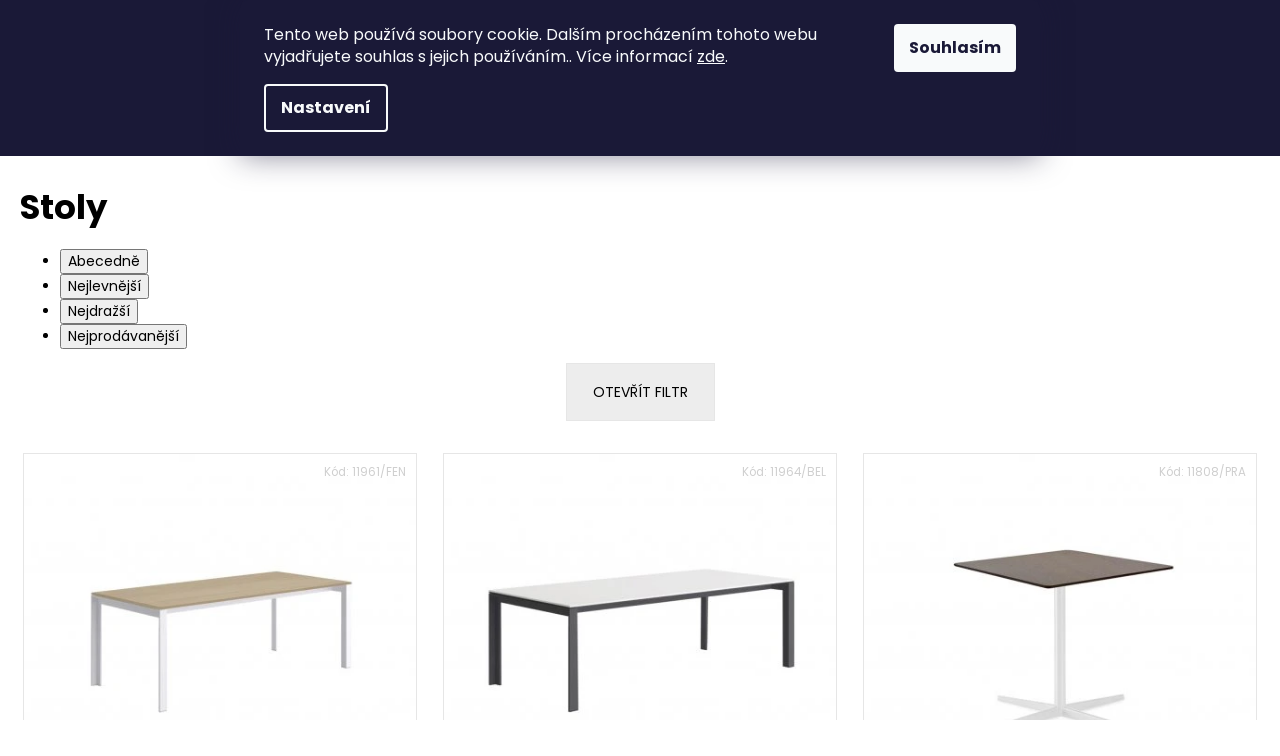

--- FILE ---
content_type: text/html; charset=utf-8
request_url: https://eshop.cskarlin.cz/stoly-4/
body_size: 24249
content:
<!doctype html><html lang="cs" dir="ltr" class="header-background-dark external-fonts-loaded"><head><meta charset="utf-8" /><meta name="viewport" content="width=device-width,initial-scale=1" /><title>Stoly - Concept Store Karlín</title><link rel="preconnect" href="https://cdn.myshoptet.com" /><link rel="dns-prefetch" href="https://cdn.myshoptet.com" /><link rel="preload" href="https://cdn.myshoptet.com/prj/dist/master/cms/libs/jquery/jquery-1.11.3.min.js" as="script" /><link href="https://cdn.myshoptet.com/prj/dist/master/cms/templates/frontend_templates/shared/css/font-face/poppins.css" rel="stylesheet"><link href="https://cdn.myshoptet.com/prj/dist/master/shop/dist/font-shoptet-12.css.d637f40c301981789c16.css" rel="stylesheet"><script>
dataLayer = [];
dataLayer.push({'shoptet' : {
    "pageId": 1425,
    "pageType": "category",
    "currency": "CZK",
    "currencyInfo": {
        "decimalSeparator": ",",
        "exchangeRate": 1,
        "priceDecimalPlaces": 2,
        "symbol": "K\u010d",
        "symbolLeft": 0,
        "thousandSeparator": " "
    },
    "language": "cs",
    "projectId": 416032,
    "category": {
        "guid": "5bbfcfb6-6ca3-11ec-90ab-b8ca3a6a5ac4",
        "path": "E-SHOP | Zna\u010dky | Lapalma | Stoly",
        "parentCategoryGuid": "8e950e0b-6c9e-11ec-90ab-b8ca3a6a5ac4"
    },
    "cartInfo": {
        "id": null,
        "freeShipping": false,
        "freeShippingFrom": 5000,
        "leftToFreeGift": {
            "formattedPrice": "0 K\u010d",
            "priceLeft": 0
        },
        "freeGift": false,
        "leftToFreeShipping": {
            "priceLeft": 5000,
            "dependOnRegion": 0,
            "formattedPrice": "5 000 K\u010d"
        },
        "discountCoupon": [],
        "getNoBillingShippingPrice": {
            "withoutVat": 0,
            "vat": 0,
            "withVat": 0
        },
        "cartItems": [],
        "taxMode": "ORDINARY"
    },
    "cart": [],
    "customer": {
        "priceRatio": 1,
        "priceListId": 1,
        "groupId": null,
        "registered": false,
        "mainAccount": false
    }
}});
dataLayer.push({'cookie_consent' : {
    "marketing": "denied",
    "analytics": "denied"
}});
document.addEventListener('DOMContentLoaded', function() {
    shoptet.consent.onAccept(function(agreements) {
        if (agreements.length == 0) {
            return;
        }
        dataLayer.push({
            'cookie_consent' : {
                'marketing' : (agreements.includes(shoptet.config.cookiesConsentOptPersonalisation)
                    ? 'granted' : 'denied'),
                'analytics': (agreements.includes(shoptet.config.cookiesConsentOptAnalytics)
                    ? 'granted' : 'denied')
            },
            'event': 'cookie_consent'
        });
    });
});
</script>

<!-- Google Tag Manager -->
<script>(function(w,d,s,l,i){w[l]=w[l]||[];w[l].push({'gtm.start':
new Date().getTime(),event:'gtm.js'});var f=d.getElementsByTagName(s)[0],
j=d.createElement(s),dl=l!='dataLayer'?'&l='+l:'';j.async=true;j.src=
'https://www.googletagmanager.com/gtm.js?id='+i+dl;f.parentNode.insertBefore(j,f);
})(window,document,'script','dataLayer','GTM-M9T6B69B');</script>
<!-- End Google Tag Manager -->

<meta property="og:type" content="website"><meta property="og:site_name" content="eshop.cskarlin.cz"><meta property="og:url" content="https://eshop.cskarlin.cz/stoly-4/"><meta property="og:title" content="Stoly - Concept Store Karlín"><meta name="author" content="Concept Store Karlín"><meta name="web_author" content="Shoptet.cz"><meta name="dcterms.rightsHolder" content="eshop.cskarlin.cz"><meta name="robots" content="index,follow"><meta property="og:image" content="https://eshop.cskarlin.cz/user/categories/orig/n.png"><meta property="og:description" content="Stoly, Concept Store Karlín"><meta name="description" content="Stoly, Concept Store Karlín"><meta name="google-site-verification" content="L566i49dky3x12pUOf1sKUrkdyf__wY2sPB9WXJf4HE"><style>:root {--color-primary: #424141;--color-primary-h: 0;--color-primary-s: 1%;--color-primary-l: 26%;--color-primary-hover: #424141;--color-primary-hover-h: 0;--color-primary-hover-s: 1%;--color-primary-hover-l: 26%;--color-secondary: #C2C0B3;--color-secondary-h: 52;--color-secondary-s: 11%;--color-secondary-l: 73%;--color-secondary-hover: #C2C0B3;--color-secondary-hover-h: 52;--color-secondary-hover-s: 11%;--color-secondary-hover-l: 73%;--color-tertiary: #DDDDDD;--color-tertiary-h: 0;--color-tertiary-s: 0%;--color-tertiary-l: 87%;--color-tertiary-hover: #DDDDDD;--color-tertiary-hover-h: 0;--color-tertiary-hover-s: 0%;--color-tertiary-hover-l: 87%;--color-header-background: #424141;--template-font: "Poppins";--template-headings-font: "Poppins";--header-background-url: url("[data-uri]");--cookies-notice-background: #1A1937;--cookies-notice-color: #F8FAFB;--cookies-notice-button-hover: #f5f5f5;--cookies-notice-link-hover: #27263f;--templates-update-management-preview-mode-content: "Náhled aktualizací šablony je aktivní pro váš prohlížeč."}</style>
    
    <link href="https://cdn.myshoptet.com/prj/dist/master/shop/dist/main-12.less.a712b24f4ee06168baf8.css" rel="stylesheet" />
        
    <script>var shoptet = shoptet || {};</script>
    <script src="https://cdn.myshoptet.com/prj/dist/master/shop/dist/main-3g-header.js.05f199e7fd2450312de2.js"></script>
<!-- User include --><!-- project html code header -->
<style>
.in-atelier-vierkant .prices, 
.in-atelier-vierkant .p-tools,
.in-atelier-vierkant #category-header, 
.in-atelier-vierkant #filters-wrapper, 
.in-kvetinace-2 #category-header, 
.in-atelier-vierkant .p-tools,
.in-kvetinace-2 #filters-wrapper {
   display: none !important;
}
@media (min-width: 768px) {
.sloupec {
    width: 33%;
    display: inline-block;
    text-align: center;
    padding: 20px;
}
}
@media (max-width: 767px) {
.sloupec {
    width: 49%;
    display: inline-block;
    text-align: center;
    padding: 7px;
}
.type-category .category-perex .btn {
    font-size: 12px;
    margin-right: 1px;
    padding: 5px;
}
.category-perex img.lema {
   width: 100%;
}
}
/* cbox */
#site-agree-button {
    display: none;
}
/*
#cboxContent {
    background-color: transparent;
}
*/
.sloupce {
   max-width: 100%;
}
.sloupce:after {
  content: "";
  display: table;
  clear: both;
}
.sloupce_6 {
    width: 31.7%;
    float: left;
    margin-top: 10px;
    margin-right: 20px;
}
.sloupce_6.male {
    height: 210px;
}
.sloupce_6_nadpis {
   margin-top: 15px;
   font-size: 20px;
   float: left;
}
.sloupce_6_popis {
    float: left;
    margin-top: 10px;
}
.sloupce_6 div .male {
   max-width: 70px;
}
@media only screen and (max-width:640px) {
 .sloupce_6 {
      width: 100%;
      margin-right: 0;
      height: auto;
      margin-bottom: 28px;
      }
 }

.welcome a {
    color: black;
}
.in-brokis .col-xs-6.col-sm-4.col-lg-3.col-xl-2:nth-child(7) .text {
 color: #ae0000 !important;
 font-weight: bold;
}
.in-brokis .brokis_subcat li a .text {
 color: black !important;
 font-weight: 400;
}
body:not(.in-brokis) .banner-category img[alt~="Brokis"]{
   display: none;
}  

.btn-cart, .add-to-cart-button {
   background-color: #424141 !important;
   border-color: #424141 !important;
}
@media only screen and (max-width:640px) {
.navigation-buttons {
   position: relative;
   }
   }
/* ask */
.p-param-block {
    display: block;
}
@media (min-width:480px) {
    .link-icons {
        flex-flow: unset;
    }
}
a.link-icon:hover {
    color: white;
}
.link-icon.print, .link-icon.share {
    display: none;
}
@media screen and (max-width: 767px) {
.link-icons::before {
    text-align: center;
    display: block;
    }
.link-icons {
    display: block;
    text-align: center;
  }
}
.link-icons::before {
    content: "\e924";
    color: black;
    font-family: shoptet;
    font-size: 40px;
    margin: -6px 20px;
}

.link-icons {
    background-color: #00c04b;
    padding: 19px 7px;
}
.link-icon.chat::before {
    display: none;
}
.link-icon.chat {
    text-decoration: unset !important;
}
.napiste-nam:hover {
    text-decoration: underline !important;
}
.link-icon.chat span {
    font-size: 18px;
    font-weight: bold;
}
.napiste-nam {
    color: black;
    font-size: 14px;
    margin-top: 5px;
}
@media screen and (min-width: 768px) {
}
/* ask end */
.site-msg.information {
    background-color: #ae0000 !important;
}
.site-msg img {
    margin-bottom: 3px;
}
.flag.flag-custom1 {
    background-color: #ae0000 !important;
}
.flag.flag-discount {
    background-color: #ae0000;
}
/* msg lišta */
.menu-helper.visible {
    z-index: 2;
}
.site-msg.information {
    position: relative;
    font-size: 19px;
    z-index: 1;
    bottom: 0px;
    left: 0px;
    max-width: none;
    width: 100%;
    opacity: 1;
    box-shadow: none;
    color: #fff;
    text-align: center;
    background: #9b9b9b;
    font-weight: 400;
    padding: 10px 10px;
  }
  .site-msg.information .text {
    padding-right: 20px;
    font-weight: bold;
  }
  .site-msg .close::before, .site-msg .close::after {
      background: white;
  }
  .site-msg.information a {
    color: #fff;
  }
  .site-msg.information a:hover {
    color: white;
    text-decoration: none;
  }
  .site-msg img {
    height: 20px;
    margin-left: 17px;
}
.site-msg .close::before {
    color: #fff;
}

.brokis-category-title {
    margin-top: 50px;
}
.brokis_subcat {
    padding: 0;
}

.flag.flag-freeshipping {
    background-color: black;
}
@media screen and (max-width: 479px) {
.subcategories li {
    padding: 1px !important;
}
}
@media screen and (min-width: 480px) {
.subcategories li {
width: 33.333333;
    padding: 1px !important;
}
}
@media screen and (min-width: 768px) {
.subcategories li {
width: 25%;
    padding: 2px !important;
}
}
@media screen and (min-width: 1200px) {
.subcategories li {
width: 20%;
    padding: 7px !important;
}
}
@media screen and (min-width: 1440px) {
.subcategories li {width: 20%;
   padding: 3px !important;
   margin-top: 1Opx;
   }
}
.subcategories li a {
padding: 0; 
}
.subcategories.with-image li a {
   display: block;
   height: 100%;
   padding: 6px;
   }
.subcategories li a::before {
display: none; 
}
.subcategories.with-image li a .image {
display: inline-table;
width: 100%; 
}
.subcategories.with-image li a .text {
width: 100%;
color: #000;
text-align: center;
margin-top: 13px !important;
text-transform: unset;
font-weight: 500;
height: 100%;
padding-left: 0;
}
.subcategories.with-image li a:hover .text {
text-decoration: underline;
}
.subcategories.with-image li {
    flex-direction: unset;
}

@media screen and (max-width: 767px) {
.subcategories li.col-xs-6 {width: 50%;}
}

.subcategories li a:hover {
box-shadow: 8px 8px 32px 0 rgb(0 0 0 / 11%);
-webkit-transform: translateY(-2px);
transform: translateY(-2px);
}

.subcategories {
padding-bottom: 30px;
align-items: unset;
}
.subcategories.with-image li a .image img {max-height: 120px !important;}
.subcategories li a::after {
display: none;
}

.category-perex.empty-content {
    display: none;
}

</style>
<style>
.welcome {
    text-align: center;
    font-size: 26px;
    line-height: 55px;
    font-family: 'avenir_next_lt_proregular';
    font-weight: 200;
}
.welcome div p a:hover {
    text-decoration: underline;
    }
@media (max-width:767px) {
.type-index .banner-wrapper {
    margin-top: 0;
}
.welcome {
    text-align: center;
    font-weight: bold;
    font-size: 20px;
    line-height: 40px;
    }
.next-to-carousel-banners {
    padding: 0;
    }
    }
    .banner-wrapper + .banner-wrapper {
        border-top: 1px solid;
    }
.homepage-texts-wrapper {
    margin-top: 19px;
}
.next-to-carousel-banners {
    display: block;
}
.shp-tabs-wrapper.homepage-tabs-wrapper {
    margin-top: 19px;
}
@media (min-width:1200px) {
    .breadcrumbs, .index-content-wrapper, .next-to-carousel-banners, .ordering-process .content-wrapper-in, .p-detail-inner, .p-detail-tabs-wrapper, .type-category .content, .type-glossary .content-wrapper-in, .type-manufacturer-detail .content-wrapper-in, .type-manufacturers-listing .content-wrapper-in, .type-page .content-wrapper-in, .type-post .content-wrapper-in, .type-posts-listing .content-wrapper-in, .type-search .content-wrapper-in {
        max-width: 1440px;
    }
}
.body-banners {
    margin: 0;
}
.body-banners .banner-wrapper {
    width: 100%;
}
@media (min-width:992px) {
    .next-to-carousel-banners {
        margin-top: 0;
    }
}
@media (min-width:768px) {
    .banner-wrapper {
       margin: 0;
       overflow: hidden;
    }
    .banner-wrapper + .banner-wrapper {
        margin-top: 0;
    }
}
</style>
<link rel="stylesheet" type="text/css" href="/user/documents/fonts/stylesheet.css">
<!-- /User include --><link rel="shortcut icon" href="/favicon.ico" type="image/x-icon" /><link rel="canonical" href="https://eshop.cskarlin.cz/stoly-4/" /><script>!function(){var t={9196:function(){!function(){var t=/\[object (Boolean|Number|String|Function|Array|Date|RegExp)\]/;function r(r){return null==r?String(r):(r=t.exec(Object.prototype.toString.call(Object(r))))?r[1].toLowerCase():"object"}function n(t,r){return Object.prototype.hasOwnProperty.call(Object(t),r)}function e(t){if(!t||"object"!=r(t)||t.nodeType||t==t.window)return!1;try{if(t.constructor&&!n(t,"constructor")&&!n(t.constructor.prototype,"isPrototypeOf"))return!1}catch(t){return!1}for(var e in t);return void 0===e||n(t,e)}function o(t,r,n){this.b=t,this.f=r||function(){},this.d=!1,this.a={},this.c=[],this.e=function(t){return{set:function(r,n){u(c(r,n),t.a)},get:function(r){return t.get(r)}}}(this),i(this,t,!n);var e=t.push,o=this;t.push=function(){var r=[].slice.call(arguments,0),n=e.apply(t,r);return i(o,r),n}}function i(t,n,o){for(t.c.push.apply(t.c,n);!1===t.d&&0<t.c.length;){if("array"==r(n=t.c.shift()))t:{var i=n,a=t.a;if("string"==r(i[0])){for(var f=i[0].split("."),s=f.pop(),p=(i=i.slice(1),0);p<f.length;p++){if(void 0===a[f[p]])break t;a=a[f[p]]}try{a[s].apply(a,i)}catch(t){}}}else if("function"==typeof n)try{n.call(t.e)}catch(t){}else{if(!e(n))continue;for(var l in n)u(c(l,n[l]),t.a)}o||(t.d=!0,t.f(t.a,n),t.d=!1)}}function c(t,r){for(var n={},e=n,o=t.split("."),i=0;i<o.length-1;i++)e=e[o[i]]={};return e[o[o.length-1]]=r,n}function u(t,o){for(var i in t)if(n(t,i)){var c=t[i];"array"==r(c)?("array"==r(o[i])||(o[i]=[]),u(c,o[i])):e(c)?(e(o[i])||(o[i]={}),u(c,o[i])):o[i]=c}}window.DataLayerHelper=o,o.prototype.get=function(t){var r=this.a;t=t.split(".");for(var n=0;n<t.length;n++){if(void 0===r[t[n]])return;r=r[t[n]]}return r},o.prototype.flatten=function(){this.b.splice(0,this.b.length),this.b[0]={},u(this.a,this.b[0])}}()}},r={};function n(e){var o=r[e];if(void 0!==o)return o.exports;var i=r[e]={exports:{}};return t[e](i,i.exports,n),i.exports}n.n=function(t){var r=t&&t.__esModule?function(){return t.default}:function(){return t};return n.d(r,{a:r}),r},n.d=function(t,r){for(var e in r)n.o(r,e)&&!n.o(t,e)&&Object.defineProperty(t,e,{enumerable:!0,get:r[e]})},n.o=function(t,r){return Object.prototype.hasOwnProperty.call(t,r)},function(){"use strict";n(9196)}()}();</script>    <!-- Global site tag (gtag.js) - Google Analytics -->
    <script async src="https://www.googletagmanager.com/gtag/js?id=G-PLNJNXJ2GS"></script>
    <script>
        
        window.dataLayer = window.dataLayer || [];
        function gtag(){dataLayer.push(arguments);}
        

                    console.debug('default consent data');

            gtag('consent', 'default', {"ad_storage":"denied","analytics_storage":"denied","ad_user_data":"denied","ad_personalization":"denied","wait_for_update":500});
            dataLayer.push({
                'event': 'default_consent'
            });
        
        gtag('js', new Date());

        
                gtag('config', 'G-PLNJNXJ2GS', {"groups":"GA4","send_page_view":false,"content_group":"category","currency":"CZK","page_language":"cs"});
        
                gtag('config', 'AW-358958997', {"allow_enhanced_conversions":true});
        
        
        
        
        
                    gtag('event', 'page_view', {"send_to":"GA4","page_language":"cs","content_group":"category","currency":"CZK"});
        
        
        
        
        
        
        
        
        
        
        
        
        
        document.addEventListener('DOMContentLoaded', function() {
            if (typeof shoptet.tracking !== 'undefined') {
                for (var id in shoptet.tracking.bannersList) {
                    gtag('event', 'view_promotion', {
                        "send_to": "UA",
                        "promotions": [
                            {
                                "id": shoptet.tracking.bannersList[id].id,
                                "name": shoptet.tracking.bannersList[id].name,
                                "position": shoptet.tracking.bannersList[id].position
                            }
                        ]
                    });
                }
            }

            shoptet.consent.onAccept(function(agreements) {
                if (agreements.length !== 0) {
                    console.debug('gtag consent accept');
                    var gtagConsentPayload =  {
                        'ad_storage': agreements.includes(shoptet.config.cookiesConsentOptPersonalisation)
                            ? 'granted' : 'denied',
                        'analytics_storage': agreements.includes(shoptet.config.cookiesConsentOptAnalytics)
                            ? 'granted' : 'denied',
                                                                                                'ad_user_data': agreements.includes(shoptet.config.cookiesConsentOptPersonalisation)
                            ? 'granted' : 'denied',
                        'ad_personalization': agreements.includes(shoptet.config.cookiesConsentOptPersonalisation)
                            ? 'granted' : 'denied',
                        };
                    console.debug('update consent data', gtagConsentPayload);
                    gtag('consent', 'update', gtagConsentPayload);
                    dataLayer.push(
                        { 'event': 'update_consent' }
                    );
                }
            });
        });
    </script>
</head><body class="desktop id-1425 in-stoly-4 template-12 type-category one-column-body columns-3 ums_forms_redesign--off ums_a11y_category_page--on ums_discussion_rating_forms--off ums_flags_display_unification--on ums_a11y_login--on mobile-header-version-0"><noscript>
    <style>
        #header {
            padding-top: 0;
            position: relative !important;
            top: 0;
        }
        .header-navigation {
            position: relative !important;
        }
        .overall-wrapper {
            margin: 0 !important;
        }
        body:not(.ready) {
            visibility: visible !important;
        }
    </style>
    <div class="no-javascript">
        <div class="no-javascript__title">Musíte změnit nastavení vašeho prohlížeče</div>
        <div class="no-javascript__text">Podívejte se na: <a href="https://www.google.com/support/bin/answer.py?answer=23852">Jak povolit JavaScript ve vašem prohlížeči</a>.</div>
        <div class="no-javascript__text">Pokud používáte software na blokování reklam, může být nutné povolit JavaScript z této stránky.</div>
        <div class="no-javascript__text">Děkujeme.</div>
    </div>
</noscript>

        <div id="fb-root"></div>
        <script>
            window.fbAsyncInit = function() {
                FB.init({
//                    appId            : 'your-app-id',
                    autoLogAppEvents : true,
                    xfbml            : true,
                    version          : 'v19.0'
                });
            };
        </script>
        <script async defer crossorigin="anonymous" src="https://connect.facebook.net/cs_CZ/sdk.js"></script>
<!-- Google Tag Manager (noscript) -->
<noscript><iframe src="https://www.googletagmanager.com/ns.html?id=GTM-M9T6B69B"
height="0" width="0" style="display:none;visibility:hidden"></iframe></noscript>
<!-- End Google Tag Manager (noscript) -->

    <div class="siteCookies siteCookies--top siteCookies--dark js-siteCookies" role="dialog" data-testid="cookiesPopup" data-nosnippet>
        <div class="siteCookies__form">
            <div class="siteCookies__content">
                <div class="siteCookies__text">
                    Tento web používá soubory cookie. Dalším procházením tohoto webu vyjadřujete souhlas s jejich používáním.. Více informací <a href="http://eshop.cskarlin.cz/podminky-ochrany-osobnich-udaju/" target="\" _blank="">zde</a>.
                </div>
                <p class="siteCookies__links">
                    <button class="siteCookies__link js-cookies-settings" aria-label="Nastavení cookies" data-testid="cookiesSettings">Nastavení</button>
                </p>
            </div>
            <div class="siteCookies__buttonWrap">
                                <button class="siteCookies__button js-cookiesConsentSubmit" value="all" aria-label="Přijmout cookies" data-testid="buttonCookiesAccept">Souhlasím</button>
            </div>
        </div>
        <script>
            document.addEventListener("DOMContentLoaded", () => {
                const siteCookies = document.querySelector('.js-siteCookies');
                document.addEventListener("scroll", shoptet.common.throttle(() => {
                    const st = document.documentElement.scrollTop;
                    if (st > 1) {
                        siteCookies.classList.add('siteCookies--scrolled');
                    } else {
                        siteCookies.classList.remove('siteCookies--scrolled');
                    }
                }, 100));
            });
        </script>
    </div>
<a href="#content" class="skip-link sr-only">Přejít na obsah</a><div class="overall-wrapper"><div class="site-msg information"><div class="container"><div class="text">Máme pro vás připravené zajímavé nabídky - kontaktujte nás na <a href="mailto:praha@cskarlin.cz">praha@cskarlin.cz</a></div><div class="close js-close-information-msg"></div></div></div>
    <div class="user-action">
                        <dialog id="login" class="dialog dialog--modal dialog--fullscreen js-dialog--modal" aria-labelledby="loginHeading">
        <div class="dialog__close dialog__close--arrow">
                        <button type="button" class="btn toggle-window-arr" data-dialog-close data-testid="backToShop">Zpět <span>do obchodu</span></button>
            </div>
        <div class="dialog__wrapper">
            <div class="dialog__content dialog__content--form">
                <div class="dialog__header">
                    <h2 id="loginHeading" class="dialog__heading dialog__heading--login">Přihlášení k vašemu účtu</h2>
                </div>
                <div id="customerLogin" class="dialog__body">
                    <form action="/action/Customer/Login/" method="post" id="formLoginIncluded" class="csrf-enabled formLogin" data-testid="formLogin"><input type="hidden" name="referer" value="" /><div class="form-group"><div class="input-wrapper email js-validated-element-wrapper no-label"><input type="email" name="email" class="form-control" autofocus placeholder="E-mailová adresa (např. jan@novak.cz)" data-testid="inputEmail" autocomplete="email" required /></div></div><div class="form-group"><div class="input-wrapper password js-validated-element-wrapper no-label"><input type="password" name="password" class="form-control" placeholder="Heslo" data-testid="inputPassword" autocomplete="current-password" required /><span class="no-display">Nemůžete vyplnit toto pole</span><input type="text" name="surname" value="" class="no-display" /></div></div><div class="form-group"><div class="login-wrapper"><button type="submit" class="btn btn-secondary btn-text btn-login" data-testid="buttonSubmit">Přihlásit se</button><div class="password-helper"><a href="/registrace/" data-testid="signup" rel="nofollow">Nová registrace</a><a href="/klient/zapomenute-heslo/" rel="nofollow">Zapomenuté heslo</a></div></div></div></form>
                </div>
            </div>
        </div>
    </dialog>
            </div>
<header id="header"><div class="container navigation-wrapper"><div class="site-name"><a href="/" data-testid="linkWebsiteLogo"><img src="https://cdn.myshoptet.com/usr/eshop.cskarlin.cz/user/logos/cskarlin_white.png" alt="Concept Store Karlín" fetchpriority="low" /></a></div><nav id="navigation" aria-label="Hlavní menu" data-collapsible="true"><div class="navigation-in menu"><ul class="menu-level-1" role="menubar" data-testid="headerMenuItems"><li class="menu-item-1009 ext" role="none"><a href="/znacky/" data-testid="headerMenuItem" role="menuitem" aria-haspopup="true" aria-expanded="false"><b>Značky</b><span class="submenu-arrow"></span></a><ul class="menu-level-2" aria-label="Značky" tabindex="-1" role="menu"><li class="menu-item-1012" role="none"><a href="/arketipo/" data-image="https://cdn.myshoptet.com/usr/eshop.cskarlin.cz/user/categories/orig/jk_yschjsy.png" data-testid="headerMenuItem" role="menuitem"><span>Arketipo</span></a>
                        </li><li class="menu-item-1123" role="none"><a href="/artemide/" data-image="https://cdn.myshoptet.com/usr/eshop.cskarlin.cz/user/categories/orig/hbbjn.png" data-testid="headerMenuItem" role="menuitem"><span>Artemide</span></a>
                        </li><li class="menu-item-1255" role="none"><a href="/atelier-vierkant/" data-image="https://cdn.myshoptet.com/usr/eshop.cskarlin.cz/user/categories/orig/cdcbdbcjsdbcjkcjkascsbckb.png" data-testid="headerMenuItem" role="menuitem"><span>Atelier Vierkant</span></a>
                        </li><li class="menu-item-1015" role="none"><a href="/blomus/" data-image="https://cdn.myshoptet.com/usr/eshop.cskarlin.cz/user/categories/orig/blomus_portugal0451b.jpg" data-testid="headerMenuItem" role="menuitem"><span>Blomus</span></a>
                        </li><li class="menu-item-1246" role="none"><a href="/bomma/" data-image="https://cdn.myshoptet.com/usr/eshop.cskarlin.cz/user/categories/orig/csdchsdcscjhcasjbcsbchjsb.png" data-testid="headerMenuItem" role="menuitem"><span>Bomma</span></a>
                        </li><li class="menu-item-1165" role="none"><a href="/bonaldo/" data-image="https://cdn.myshoptet.com/usr/eshop.cskarlin.cz/user/categories/orig/csndjcndkcsdjknn.png" data-testid="headerMenuItem" role="menuitem"><span>Bonaldo</span></a>
                        </li><li class="menu-item-1329" role="none"><a href="/bora/" data-image="https://cdn.myshoptet.com/usr/eshop.cskarlin.cz/user/categories/orig/bora.png" data-testid="headerMenuItem" role="menuitem"><span>Bora</span></a>
                        </li><li class="menu-item-1126" role="none"><a href="/brokis/" data-image="https://cdn.myshoptet.com/usr/eshop.cskarlin.cz/user/categories/orig/ccdc.png" data-testid="headerMenuItem" role="menuitem"><span>Brokis</span></a>
                        </li><li class="menu-item-1231" role="none"><a href="/cane-line/" data-image="https://cdn.myshoptet.com/usr/eshop.cskarlin.cz/user/categories/orig/ajajjaj.png" data-testid="headerMenuItem" role="menuitem"><span>Cane-line</span></a>
                        </li><li class="menu-item-1132" role="none"><a href="/cattelan-italia/" data-image="https://cdn.myshoptet.com/usr/eshop.cskarlin.cz/user/categories/orig/3dfb9b2f-4684-4acd-a7d2-4272ec032dfe.jpg" data-testid="headerMenuItem" role="menuitem"><span>Cattelan Italia</span></a>
                        </li><li class="menu-item-1888" role="none"><a href="/cierre/" data-image="https://cdn.myshoptet.com/usr/eshop.cskarlin.cz/user/categories/orig/d36604fb-19a0-4513-863a-ac6c565283ce.jpg" data-testid="headerMenuItem" role="menuitem"><span>Cierre1972</span></a>
                        </li><li class="menu-item-1356" role="none"><a href="/concept-store-karlin/" data-image="https://cdn.myshoptet.com/usr/eshop.cskarlin.cz/user/categories/orig/cskarlin.png" data-testid="headerMenuItem" role="menuitem"><span>CSK KOBERCE</span></a>
                        </li><li class="menu-item-1443" role="none"><a href="/delta-light/" data-image="https://cdn.myshoptet.com/usr/eshop.cskarlin.cz/user/categories/orig/ohoho.png" data-testid="headerMenuItem" role="menuitem"><span>Delta light</span></a>
                        </li><li class="menu-item-1207" role="none"><a href="/desalto/" data-image="https://cdn.myshoptet.com/usr/eshop.cskarlin.cz/user/categories/orig/momomo.jpg" data-testid="headerMenuItem" role="menuitem"><span>Desalto</span></a>
                        </li><li class="menu-item-1195" role="none"><a href="/dallagnese/" data-image="https://cdn.myshoptet.com/usr/eshop.cskarlin.cz/user/categories/orig/mmmmmmmmm.png" data-testid="headerMenuItem" role="menuitem"><span>Dall’Agnese</span></a>
                        </li><li class="menu-item-1449" role="none"><a href="/ernestomeda/" data-image="https://cdn.myshoptet.com/usr/eshop.cskarlin.cz/user/categories/orig/aaaaaa.jpg" data-testid="headerMenuItem" role="menuitem"><span>Ernestomeda</span></a>
                        </li><li class="menu-item-1723" role="none"><a href="/eva-solo/" data-image="https://cdn.myshoptet.com/usr/eshop.cskarlin.cz/user/categories/orig/dvd.png" data-testid="headerMenuItem" role="menuitem"><span>EVA SOLO</span></a>
                        </li><li class="menu-item-1762" role="none"><a href="/gubi/" data-image="https://cdn.myshoptet.com/usr/eshop.cskarlin.cz/user/categories/orig/vsdvsdvdf.png" data-testid="headerMenuItem" role="menuitem"><span>GUBI</span></a>
                        </li><li class="menu-item-1870" role="none"><a href="/in-es-artdesign/" data-image="https://cdn.myshoptet.com/usr/eshop.cskarlin.cz/user/categories/orig/sn__mek_obrazovky_2025-10-22_115128.png" data-testid="headerMenuItem" role="menuitem"><span>In-es.artdesign</span></a>
                        </li><li class="menu-item-1720" role="none"><a href="/kare/" data-image="https://cdn.myshoptet.com/usr/eshop.cskarlin.cz/user/categories/orig/cccgc.png" data-testid="headerMenuItem" role="menuitem"><span>KARE</span></a>
                        </li><li class="menu-item-1252" role="none"><a href="/kymo/" data-image="https://cdn.myshoptet.com/usr/eshop.cskarlin.cz/user/categories/orig/opooo.png" data-testid="headerMenuItem" role="menuitem"><span>Kymo</span></a>
                        </li><li class="menu-item-1407" role="none"><a href="/lapalma/" data-image="https://cdn.myshoptet.com/usr/eshop.cskarlin.cz/user/categories/orig/okoki.png" data-testid="headerMenuItem" role="menuitem"><span>Lapalma</span></a>
                        </li><li class="menu-item-1676" role="none"><a href="/lema/" data-image="https://cdn.myshoptet.com/usr/eshop.cskarlin.cz/user/categories/orig/cbsbshbcas.png" data-testid="headerMenuItem" role="menuitem"><span>Lema</span></a>
                        </li><li class="menu-item-1765" role="none"><a href="/ligne-roset/" data-image="https://cdn.myshoptet.com/usr/eshop.cskarlin.cz/user/categories/orig/1005mo.jpg" data-testid="headerMenuItem" role="menuitem"><span>Ligne Roset</span></a>
                        </li><li class="menu-item-1383" role="none"><a href="/lucie-rolko/" data-image="https://cdn.myshoptet.com/usr/eshop.cskarlin.cz/user/categories/orig/hhh.png" data-testid="headerMenuItem" role="menuitem"><span>Lucie Rolko</span></a>
                        </li><li class="menu-item-1335" role="none"><a href="/marset/" data-image="https://cdn.myshoptet.com/usr/eshop.cskarlin.cz/user/categories/orig/dddddd.png" data-testid="headerMenuItem" role="menuitem"><span>Marset</span></a>
                        </li><li class="menu-item-1228" role="none"><a href="/miele/" data-image="https://cdn.myshoptet.com/usr/eshop.cskarlin.cz/user/categories/orig/wwww.png" data-testid="headerMenuItem" role="menuitem"><span>Miele</span></a>
                        </li><li class="menu-item-1661" role="none"><a href="/noo-ma/" data-image="https://cdn.myshoptet.com/usr/eshop.cskarlin.cz/user/categories/orig/ttttt.png" data-testid="headerMenuItem" role="menuitem"><span>Noo.ma</span></a>
                        </li><li class="menu-item-1780" role="none"><a href="/rexa/" data-image="https://cdn.myshoptet.com/usr/eshop.cskarlin.cz/user/categories/orig/eeee.png" data-testid="headerMenuItem" role="menuitem"><span>Rexa</span></a>
                        </li><li class="menu-item-1485" role="none"><a href="/roche-bobois/" data-image="https://cdn.myshoptet.com/usr/eshop.cskarlin.cz/user/categories/orig/gggg.png" data-testid="headerMenuItem" role="menuitem"><span>Roche Bobois</span></a>
                        </li><li class="menu-item-1210" role="none"><a href="/samoa/" data-image="https://cdn.myshoptet.com/usr/eshop.cskarlin.cz/user/categories/orig/tttititi.png" data-testid="headerMenuItem" role="menuitem"><span>Samoa</span></a>
                        </li><li class="menu-item-1446" role="none"><a href="/tal/" data-image="https://cdn.myshoptet.com/usr/eshop.cskarlin.cz/user/categories/orig/tal.jpg" data-testid="headerMenuItem" role="menuitem"><span>TAL</span></a>
                        </li><li class="menu-item-1018" role="none"><a href="/tomasella/" data-image="https://cdn.myshoptet.com/usr/eshop.cskarlin.cz/user/categories/orig/eoeoeoe.png" data-testid="headerMenuItem" role="menuitem"><span>Tomasella</span></a>
                        </li><li class="menu-item-1688" role="none"><a href="/ton/" data-image="https://cdn.myshoptet.com/usr/eshop.cskarlin.cz/user/categories/orig/gogogog.png" data-testid="headerMenuItem" role="menuitem"><span>TON</span></a>
                        </li><li class="menu-item-1180" role="none"><a href="/tonon/" data-image="https://cdn.myshoptet.com/usr/eshop.cskarlin.cz/user/categories/orig/totototok.png" data-testid="headerMenuItem" role="menuitem"><span>Tonon</span></a>
                        </li><li class="menu-item-1288" role="none"><a href="/vitra/" data-image="https://cdn.myshoptet.com/usr/eshop.cskarlin.cz/user/categories/orig/fffffffff.png" data-testid="headerMenuItem" role="menuitem"><span>Vitra</span></a>
                        </li></ul></li>
<li class="menu-item-1401" role="none"><a href="/ihned-k-odberu/" data-testid="headerMenuItem" role="menuitem" aria-expanded="false"><b>IHNED K ODBĚRU</b></a></li>
<li class="menu-item-716 ext" role="none"><a href="/obyvaci-pokoje/" data-testid="headerMenuItem" role="menuitem" aria-haspopup="true" aria-expanded="false"><b>Obývací pokoje</b><span class="submenu-arrow"></span></a><ul class="menu-level-2" aria-label="Obývací pokoje" tabindex="-1" role="menu"><li class="menu-item-806" role="none"><a href="/obyvaci-steny/" data-image="https://cdn.myshoptet.com/usr/eshop.cskarlin.cz/user/categories/orig/10001t.jpg" data-testid="headerMenuItem" role="menuitem"><span>Obývací stěny</span></a>
                        </li><li class="menu-item-788" role="none"><a href="/pohovky/" data-image="https://cdn.myshoptet.com/usr/eshop.cskarlin.cz/user/categories/orig/pohovka_(1).jpg" data-testid="headerMenuItem" role="menuitem"><span>Pohovky a sofa</span></a>
                        </li><li class="menu-item-791" role="none"><a href="/kresla/" data-image="https://cdn.myshoptet.com/usr/eshop.cskarlin.cz/user/categories/orig/kreslo_(1).jpg" data-testid="headerMenuItem" role="menuitem"><span>Křesla</span></a>
                        </li><li class="menu-item-860" role="none"><a href="/konferencni-stoly/" data-image="https://cdn.myshoptet.com/usr/eshop.cskarlin.cz/user/categories/orig/konferencni_stoly_(1).jpg" data-testid="headerMenuItem" role="menuitem"><span>Konferenční stoly</span></a>
                        </li><li class="menu-item-863" role="none"><a href="/komody/" data-image="https://cdn.myshoptet.com/usr/eshop.cskarlin.cz/user/categories/orig/komody_(1).jpg" data-testid="headerMenuItem" role="menuitem"><span>Komody</span></a>
                        </li><li class="menu-item-869" role="none"><a href="/police/" data-image="https://cdn.myshoptet.com/usr/eshop.cskarlin.cz/user/categories/orig/police_(1).jpg" data-testid="headerMenuItem" role="menuitem"><span>Police</span></a>
                        </li><li class="menu-item-866" role="none"><a href="/doplnky-obyvaci-pokoj/" data-image="https://cdn.myshoptet.com/usr/eshop.cskarlin.cz/user/categories/orig/doplnky-obyvak_(1).jpg" data-testid="headerMenuItem" role="menuitem"><span>Ostatní</span></a>
                        </li><li class="menu-item-872" role="none"><a href="/knihovny/" data-image="https://cdn.myshoptet.com/usr/eshop.cskarlin.cz/user/categories/orig/knihovna.png" data-testid="headerMenuItem" role="menuitem"><span>Knihovny</span></a>
                        </li><li class="menu-item-1347" role="none"><a href="/koberce/" data-image="https://cdn.myshoptet.com/usr/eshop.cskarlin.cz/user/categories/orig/koberec.png" data-testid="headerMenuItem" role="menuitem"><span>Koberce</span></a>
                        </li><li class="menu-item-1362" role="none"><a href="/konzolovy-stolek/" data-image="https://cdn.myshoptet.com/usr/eshop.cskarlin.cz/user/categories/orig/cccccccccococoococ.png" data-testid="headerMenuItem" role="menuitem"><span>Konzolové stolky</span></a>
                        </li></ul></li>
<li class="menu-item-833 ext" role="none"><a href="/loznice/" data-testid="headerMenuItem" role="menuitem" aria-haspopup="true" aria-expanded="false"><b>Ložnice</b><span class="submenu-arrow"></span></a><ul class="menu-level-2" aria-label="Ložnice" tabindex="-1" role="menu"><li class="menu-item-845" role="none"><a href="/postele/" data-image="https://cdn.myshoptet.com/usr/eshop.cskarlin.cz/user/categories/orig/postel_(1).jpg" data-testid="headerMenuItem" role="menuitem"><span>Postele</span></a>
                        </li><li class="menu-item-851" role="none"><a href="/nocni-stolky/" data-image="https://cdn.myshoptet.com/usr/eshop.cskarlin.cz/user/categories/orig/nocni_stolky_(1).jpg" data-testid="headerMenuItem" role="menuitem"><span>Noční stolky</span></a>
                        </li><li class="menu-item-1350" role="none"><a href="/koberce-3/" data-image="https://cdn.myshoptet.com/usr/eshop.cskarlin.cz/user/categories/orig/koberec.png" data-testid="headerMenuItem" role="menuitem"><span>Koberce</span></a>
                        </li><li class="menu-item-1368" role="none"><a href="/konzolove-stolky/" data-image="https://cdn.myshoptet.com/usr/eshop.cskarlin.cz/user/categories/orig/kategorie_foto_140x100px_-_ci-konzolovy-stolek-diapason_5.jpg" data-testid="headerMenuItem" role="menuitem"><span>Konzolové stolky</span></a>
                        </li></ul></li>
<li class="menu-item-824 ext" role="none"><a href="/osvetleni/" data-testid="headerMenuItem" role="menuitem" aria-haspopup="true" aria-expanded="false"><b>Osvětlení</b><span class="submenu-arrow"></span></a><ul class="menu-level-2" aria-label="Osvětlení" tabindex="-1" role="menu"><li class="menu-item-902" role="none"><a href="/lampicky/" data-image="https://cdn.myshoptet.com/usr/eshop.cskarlin.cz/user/categories/orig/lampicka_(1).jpg" data-testid="headerMenuItem" role="menuitem"><span>Lampičky</span></a>
                        </li><li class="menu-item-905" role="none"><a href="/stojaci-lampy/" data-image="https://cdn.myshoptet.com/usr/eshop.cskarlin.cz/user/categories/orig/stojaci_lampy_(1).jpg" data-testid="headerMenuItem" role="menuitem"><span>Stojací lampy</span></a>
                        </li><li class="menu-item-908" role="none"><a href="/nastenne-lampy/" data-image="https://cdn.myshoptet.com/usr/eshop.cskarlin.cz/user/categories/orig/nastenne_lampy_(1).jpg" data-testid="headerMenuItem" role="menuitem"><span>Nástěnné lampy</span></a>
                        </li><li class="menu-item-911" role="none"><a href="/stropni-svitidla/" data-image="https://cdn.myshoptet.com/usr/eshop.cskarlin.cz/user/categories/orig/stropni_svitidla_(1).jpg" data-testid="headerMenuItem" role="menuitem"><span>Stropní svítidla</span></a>
                        </li><li class="menu-item-929" role="none"><a href="/designove-osvetleni/" data-image="https://cdn.myshoptet.com/usr/eshop.cskarlin.cz/user/categories/orig/design-broks_(1).jpg" data-testid="headerMenuItem" role="menuitem"><span>Designové osvětlení</span></a>
                        </li></ul></li>
<li class="menu-item-842 ext" role="none"><a href="/zahrada/" data-testid="headerMenuItem" role="menuitem" aria-haspopup="true" aria-expanded="false"><b>Zahrada</b><span class="submenu-arrow"></span></a><ul class="menu-level-2" aria-label="Zahrada" tabindex="-1" role="menu"><li class="menu-item-887" role="none"><a href="/kresla-na-zahradu/" data-image="https://cdn.myshoptet.com/usr/eshop.cskarlin.cz/user/categories/orig/breeze_1.jpg" data-testid="headerMenuItem" role="menuitem"><span>Křesla</span></a>
                        </li><li class="menu-item-917" role="none"><a href="/lavice/" data-image="https://cdn.myshoptet.com/usr/eshop.cskarlin.cz/user/categories/orig/bl180-outdoor-furniture-atelier-vierkant-839188_1024x1024.jpg" data-testid="headerMenuItem" role="menuitem"><span>Lavice</span></a>
                        </li><li class="menu-item-890" role="none"><a href="/stoly-na-zahradu/" data-image="https://cdn.myshoptet.com/usr/eshop.cskarlin.cz/user/categories/orig/j__deln___st__l.jpg" data-testid="headerMenuItem" role="menuitem"><span>Stoly</span></a>
                        </li><li class="menu-item-893" role="none"><a href="/zidle-na-zahradu/" data-image="https://cdn.myshoptet.com/usr/eshop.cskarlin.cz/user/categories/orig/zidle_zahrada_(1).jpg" data-testid="headerMenuItem" role="menuitem"><span>Židle</span></a>
                        </li><li class="menu-item-896" role="none"><a href="/lehatka-na-zahradu/" data-image="https://cdn.myshoptet.com/usr/eshop.cskarlin.cz/user/categories/orig/siesta1.jpg" data-testid="headerMenuItem" role="menuitem"><span>Lehátka</span></a>
                        </li><li class="menu-item-899" role="none"><a href="/slunecniky-na-zahradu/" data-image="https://cdn.myshoptet.com/usr/eshop.cskarlin.cz/user/categories/orig/hyde_luxe_slune__n__k.jpg" data-testid="headerMenuItem" role="menuitem"><span>Slunečníky</span></a>
                        </li><li class="menu-item-958" role="none"><a href="/barove-zidle-2/" data-image="https://cdn.myshoptet.com/usr/eshop.cskarlin.cz/user/categories/orig/barovky.jpg" data-testid="headerMenuItem" role="menuitem"><span>Barové židle</span></a>
                        </li><li class="menu-item-964" role="none"><a href="/stolky/" data-image="https://cdn.myshoptet.com/usr/eshop.cskarlin.cz/user/categories/orig/stolky.jpg" data-testid="headerMenuItem" role="menuitem"><span>Stolky</span></a>
                        </li><li class="menu-item-970" role="none"><a href="/daybeds/" data-image="https://cdn.myshoptet.com/usr/eshop.cskarlin.cz/user/categories/orig/conic_daybed_1.jpg" data-testid="headerMenuItem" role="menuitem"><span>Daybeds</span></a>
                        </li><li class="menu-item-973" role="none"><a href="/pohovky-2/" data-image="https://cdn.myshoptet.com/usr/eshop.cskarlin.cz/user/categories/orig/conic_sofa.jpg" data-testid="headerMenuItem" role="menuitem"><span>Pohovky</span></a>
                        </li><li class="menu-item-976" role="none"><a href="/ostatni/" data-image="https://cdn.myshoptet.com/usr/eshop.cskarlin.cz/user/categories/orig/poufy.jpg" data-testid="headerMenuItem" role="menuitem"><span>Ostatní</span></a>
                        </li><li class="menu-item-1341" role="none"><a href="/kvetinace-3/" data-image="https://cdn.myshoptet.com/usr/eshop.cskarlin.cz/user/categories/orig/kv__tin____.png" data-testid="headerMenuItem" role="menuitem"><span>Květináče</span></a>
                        </li></ul></li>
<li class="menu-item-827 ext" role="none"><a href="/kuchyne/" data-testid="headerMenuItem" role="menuitem" aria-haspopup="true" aria-expanded="false"><b>Kuchyně</b><span class="submenu-arrow"></span></a><ul class="menu-level-2" aria-label="Kuchyně" tabindex="-1" role="menu"><li class="menu-item-848" role="none"><a href="/stoly2/" data-image="https://cdn.myshoptet.com/usr/eshop.cskarlin.cz/user/categories/orig/jidelni_stoly_(1).jpg" data-testid="headerMenuItem" role="menuitem"><span>Jídelní stoly</span></a>
                        </li><li class="menu-item-854" role="none"><a href="/spotrebice/" data-image="https://cdn.myshoptet.com/usr/eshop.cskarlin.cz/user/categories/orig/trouba.jpg" data-testid="headerMenuItem" role="menuitem"><span>Spotřebiče</span></a>
                        </li><li class="menu-item-857" role="none"><a href="/barove-zidle/" data-image="https://cdn.myshoptet.com/usr/eshop.cskarlin.cz/user/categories/orig/bar_(1).jpg" data-testid="headerMenuItem" role="menuitem"><span>Barové židle</span></a>
                        </li><li class="menu-item-961" role="none"><a href="/zidle/" data-image="https://cdn.myshoptet.com/usr/eshop.cskarlin.cz/user/categories/orig/tonon.jpg" data-testid="headerMenuItem" role="menuitem"><span>Židle</span></a>
                        </li><li class="menu-item-1371" role="none"><a href="/konzolove-stolky-2/" data-image="https://cdn.myshoptet.com/usr/eshop.cskarlin.cz/user/categories/orig/11394-3_cattelan-italia-stul-valentinox-0.jpg" data-testid="headerMenuItem" role="menuitem"><span>Konzolové stolky</span></a>
                        </li></ul></li>
<li class="menu-item-991" role="none"><a href="/pracovna/" data-testid="headerMenuItem" role="menuitem" aria-expanded="false"><b>Pracovna</b></a></li>
<li class="menu-item-722" role="none"><a href="/doplnky/" data-testid="headerMenuItem" role="menuitem" aria-expanded="false"><b>Doplňky</b></a></li>
<li class="menu-item-29" role="none"><a href="/kontakty/" data-testid="headerMenuItem" role="menuitem" aria-expanded="false"><b>Kontakty</b></a></li>
<li class="menu-item-39" role="none"><a href="/obchodni-podminky/" data-testid="headerMenuItem" role="menuitem" aria-expanded="false"><b>Obchodní podmínky</b></a></li>
<li class="menu-item-935" role="none"><a href="/sortiment/" data-testid="headerMenuItem" role="menuitem" aria-expanded="false"><b>Sortiment pro architekty</b></a></li>
<li class="menu-item-1470" role="none"><a href="/b2b/" target="blank" data-testid="headerMenuItem" role="menuitem" aria-expanded="false"><b>B2B/Velkoobchod</b></a></li>
<li class="menu-item-external-39" role="none"><a href="https://www.cskarlin.cz" target="blank" data-testid="headerMenuItem" role="menuitem" aria-expanded="false"><b>Navštivte náš Showroom</b></a></li>
<li class="appended-category menu-item-707 ext" role="none"><a href="/e-shop/"><b>E-SHOP</b><span class="submenu-arrow" role="menuitem"></span></a><ul class="menu-level-2 menu-level-2-appended" role="menu"><li class="menu-item-1009" role="none"><a href="/znacky/" data-testid="headerMenuItem" role="menuitem"><span>Značky</span></a></li><li class="menu-item-716" role="none"><a href="/obyvaci-pokoje/" data-testid="headerMenuItem" role="menuitem"><span>Obývací pokoje</span></a></li><li class="menu-item-833" role="none"><a href="/loznice/" data-testid="headerMenuItem" role="menuitem"><span>Ložnice</span></a></li><li class="menu-item-827" role="none"><a href="/kuchyne/" data-testid="headerMenuItem" role="menuitem"><span>Kuchyně</span></a></li><li class="menu-item-842" role="none"><a href="/zahrada/" data-testid="headerMenuItem" role="menuitem"><span>Zahrada</span></a></li><li class="menu-item-824" role="none"><a href="/osvetleni/" data-testid="headerMenuItem" role="menuitem"><span>Osvětlení</span></a></li><li class="menu-item-722" role="none"><a href="/doplnky/" data-testid="headerMenuItem" role="menuitem"><span>Doplňky</span></a></li><li class="menu-item-991" role="none"><a href="/pracovna/" data-testid="headerMenuItem" role="menuitem"><span>Pracovna</span></a></li></ul></li><li class="ext" id="nav-manufacturers" role="none"><a href="https://eshop.cskarlin.cz/znacka/" data-testid="brandsText" role="menuitem"><b>Značky</b><span class="submenu-arrow"></span></a><ul class="menu-level-2 expanded" role="menu"><li role="none"><a href="/znacka/arketipo/" data-testid="brandName" role="menuitem"><span>Arketipo</span></a></li><li role="none"><a href="/znacka/atelier-vierkant/" data-testid="brandName" role="menuitem"><span>Atelier Vierkant</span></a></li><li role="none"><a href="/znacka/dallagnese/" data-testid="brandName" role="menuitem"><span>Dall’Agnese</span></a></li><li role="none"><a href="/znacka/in-es-artdesign/" data-testid="brandName" role="menuitem"><span>In-es.artdesign</span></a></li><li role="none"><a href="/znacka/roche-bobois/" data-testid="brandName" role="menuitem"><span>ROCHE BOBOIS</span></a></li></ul>
</li></ul></div><span class="navigation-close"></span></nav><div class="menu-helper" data-testid="hamburgerMenu"><span>Více</span></div>

    <div class="navigation-buttons">
                <a href="#" class="toggle-window" data-target="search" data-testid="linkSearchIcon"><span class="sr-only">Hledat</span></a>
                    
        <button class="top-nav-button top-nav-button-login" type="button" data-dialog-id="login" aria-haspopup="dialog" aria-controls="login" data-testid="signin">
            <span class="sr-only">Přihlášení</span>
        </button>
                    <a href="/kosik/" class="toggle-window cart-count" data-target="cart" data-testid="headerCart" rel="nofollow" aria-haspopup="dialog" aria-expanded="false" aria-controls="cart-widget"><span class="sr-only">Nákupní košík</span></a>
        <a href="#" class="toggle-window" data-target="navigation" data-testid="hamburgerMenu"><span class="sr-only">Menu</span></a>
    </div>

</div></header><!-- / header -->


<div id="content-wrapper" class="container_resetted content-wrapper">
    
                                <div class="breadcrumbs navigation-home-icon-wrapper" itemscope itemtype="https://schema.org/BreadcrumbList">
                                                                            <span id="navigation-first" data-basetitle="Concept Store Karlín" itemprop="itemListElement" itemscope itemtype="https://schema.org/ListItem">
                <a href="/" itemprop="item" class="navigation-home-icon"><span class="sr-only" itemprop="name">Domů</span></a>
                <span class="navigation-bullet">/</span>
                <meta itemprop="position" content="1" />
            </span>
                                <span id="navigation-1" itemprop="itemListElement" itemscope itemtype="https://schema.org/ListItem">
                <a href="/e-shop/" itemprop="item" data-testid="breadcrumbsSecondLevel"><span itemprop="name">E-SHOP</span></a>
                <span class="navigation-bullet">/</span>
                <meta itemprop="position" content="2" />
            </span>
                                <span id="navigation-2" itemprop="itemListElement" itemscope itemtype="https://schema.org/ListItem">
                <a href="/znacky/" itemprop="item" data-testid="breadcrumbsSecondLevel"><span itemprop="name">Značky</span></a>
                <span class="navigation-bullet">/</span>
                <meta itemprop="position" content="3" />
            </span>
                                <span id="navigation-3" itemprop="itemListElement" itemscope itemtype="https://schema.org/ListItem">
                <a href="/lapalma/" itemprop="item" data-testid="breadcrumbsSecondLevel"><span itemprop="name">Lapalma</span></a>
                <span class="navigation-bullet">/</span>
                <meta itemprop="position" content="4" />
            </span>
                                            <span id="navigation-4" itemprop="itemListElement" itemscope itemtype="https://schema.org/ListItem" data-testid="breadcrumbsLastLevel">
                <meta itemprop="item" content="https://eshop.cskarlin.cz/stoly-4/" />
                <meta itemprop="position" content="5" />
                <span itemprop="name" data-title="Stoly">Stoly</span>
            </span>
            </div>
            
    <div class="content-wrapper-in">
                <main id="content" class="content wide">
                            <div class="category-top">
            <h1 class="category-title" data-testid="titleCategory">Stoly</h1>
                            
                                
        </div>
<div class="category-content-wrapper">
                                        <div id="category-header" class="category-header">
    <div class="listSorting js-listSorting">
        <h2 class="sr-only" id="listSortingHeading">Řazení produktů</h2>
        <ul class="listSorting__controls" aria-labelledby="listSortingHeading">
                                            <li>
                    <button
                        type="button"
                        id="listSortingControl-name"
                        class="listSorting__control listSorting__control--current"
                        data-sort="name"
                        data-url="https://eshop.cskarlin.cz/stoly-4/?order=name"
                        aria-label="Abecedně - Aktuálně nastavené řazení" aria-disabled="true">
                        Abecedně
                    </button>
                </li>
                                            <li>
                    <button
                        type="button"
                        id="listSortingControl-price"
                        class="listSorting__control"
                        data-sort="price"
                        data-url="https://eshop.cskarlin.cz/stoly-4/?order=price"
                        >
                        Nejlevnější
                    </button>
                </li>
                                            <li>
                    <button
                        type="button"
                        id="listSortingControl--price"
                        class="listSorting__control"
                        data-sort="-price"
                        data-url="https://eshop.cskarlin.cz/stoly-4/?order=-price"
                        >
                        Nejdražší
                    </button>
                </li>
                                            <li>
                    <button
                        type="button"
                        id="listSortingControl-bestseller"
                        class="listSorting__control"
                        data-sort="bestseller"
                        data-url="https://eshop.cskarlin.cz/stoly-4/?order=bestseller"
                        >
                        Nejprodávanější
                    </button>
                </li>
                    </ul>
    </div>

    </div>
                            <div id="filters-wrapper"><div id="filters-default-position" data-filters-default-position="left"></div><div class="filters-wrapper"><div class="filters-unveil-button-wrapper" data-testid='buttonOpenFilter'><a href="#" class="btn btn-default unveil-button" data-unveil="filters" data-text="Zavřít filtr">Otevřít filtr </a></div><div id="filters" class="filters"><div class="slider-wrapper"><h4><span>Cena</span></h4><div class="slider-header"><span class="from"><span id="min">6075</span> Kč</span><span class="to"><span id="max">99171</span> Kč</span></div><div class="slider-content"><div id="slider" class="param-price-filter"></div></div><span id="currencyExchangeRate" class="no-display">1</span><span id="categoryMinValue" class="no-display">6075</span><span id="categoryMaxValue" class="no-display">99171</span></div><form action="/action/ProductsListing/setPriceFilter/" method="post" id="price-filter-form"><fieldset id="price-filter"><input type="hidden" value="6075" name="priceMin" id="price-value-min" /><input type="hidden" value="99171" name="priceMax" id="price-value-max" /><input type="hidden" name="referer" value="/stoly-4/" /></fieldset></form><div class="filter-sections"><div class="filter-section filter-section-boolean"><div class="param-filter-top"><form action="/action/ProductsListing/setStockFilter/" method="post"><fieldset><div><input type="checkbox" value="1" name="stock" id="stock" data-url="https://eshop.cskarlin.cz/stoly-4/?stock=1" data-filter-id="1" data-filter-code="stock"  disabled="disabled" autocomplete="off" /><label for="stock" class="filter-label disabled">Na skladě <span class="filter-count">0</span></label></div><input type="hidden" name="referer" value="/stoly-4/" /></fieldset></form></div></div><div class="filter-section filter-section-button"><a href="#" class="chevron-after chevron-down-after toggle-filters" data-unveil="category-filter-hover">Rozbalit filtr</a></div><div id="category-filter-hover"><div id="manufacturer-filter" class="filter-section filter-section-manufacturer"><h4><span>Značky</span></h4><form action="/action/productsListing/setManufacturerFilter/" method="post"><fieldset><div><input data-url="https://eshop.cskarlin.cz/stoly-4:la-palma/" data-filter-id="la-palma" data-filter-code="manufacturerId" type="checkbox" name="manufacturerId[]" id="manufacturerId[]la-palma" value="la-palma" autocomplete="off" /><label for="manufacturerId[]la-palma" class="filter-label">La Palma&nbsp;<span class="filter-count">8</span></label></div><input type="hidden" name="referer" value="/stoly-4/" /></fieldset></form></div><div class="filter-section filter-section-count"><div class="filter-total-count">        Položek k zobrazení: <strong>8</strong>
    </div>
</div>

</div></div></div></div></div>
        
        <h2 id="productsListHeading" class="sr-only" tabindex="-1">Výpis produktů</h2>

        <div id="products" class="products products-page products-block" data-testid="productCards">
                            
        
                                                                                    <div class="product">
    <div class="p swap-images" data-micro="product" data-micro-product-id="11961" data-micro-identifier="da632cf0-78e8-11ec-88c2-ecf4bbdf609a" data-testid="productItem">
                    <a href="/la-palma-stul-apta-p133-134/" class="image">
                <img src="https://cdn.myshoptet.com/usr/eshop.cskarlin.cz/user/shop/detail/11961-21_la-palma-stul-apta-11-1a.jpg?61e7cb15
" alt="la palma stul apta 11 1a" data-src="https://cdn.myshoptet.com/usr/eshop.cskarlin.cz/user/shop/detail/11961-21_la-palma-stul-apta-11-1a.jpg?61e7cb15
" data-next="https://cdn.myshoptet.com/usr/eshop.cskarlin.cz/user/shop/detail/11961-22_la-palma-stul-apta-11-a.jpg?61e7cb15" class="swap-image" data-micro-image="https://cdn.myshoptet.com/usr/eshop.cskarlin.cz/user/shop/big/11961-21_la-palma-stul-apta-11-1a.jpg?61e7cb15" width="423" height="318"  fetchpriority="high" />
                                    <meta id="ogImage" property="og:image" content="https://cdn.myshoptet.com/usr/eshop.cskarlin.cz/user/shop/big/11961-21_la-palma-stul-apta-11-1a.jpg?61e7cb15" />
                                                                                                                                    
    

    


            </a>
        
        <div class="p-in">

            <div class="p-in-in">
                <a href="/la-palma-stul-apta-p133-134/" class="name" data-micro="url">
                    <span data-micro="name" data-testid="productCardName">
                          La Palma Stůl Apta P133/134                    </span>
                </a>
                
                <div class="availability">
            <span class="show-tooltip" title="Dodání 6-8 týdnů." style="color:#32cb00">
                Na objednání u výrobce            </span>
                                                            </div>
    
                            </div>

            <div class="p-bottom single-button">
                
                <div data-micro="offer"
    data-micro-price="64921.00"
    data-micro-price-currency="CZK"
            data-micro-availability="https://schema.org/InStock"
    >
                    <div class="prices">
                                                                                
                        
                        
                        
            <div class="price price-final" data-testid="productCardPrice">
        <strong>
                                        <small>od</small> 64 921 Kč                    </strong>
            

        
    </div>


                        

                    </div>

                    

                                            <div class="p-tools">
                                                                                    
    
                                                                                            <a href="/la-palma-stul-apta-p133-134/" class="btn btn-primary" aria-hidden="true" tabindex="-1">Detail</a>
                                                    </div>
                    
                                                                                            <p class="p-desc" data-micro="description" data-testid="productCardShortDescr">
                                Obdélníkový jídelní stůl se základnou z hliníku v práškovém laku, deska ve dřevě nebo&nbsp;z HPL laminátu Fenix®. Výška stolku 74 cm.&nbsp;Horní deska ve dvou velikostech.
                            </p>
                                                            

                </div>

            </div>

        </div>

        
    

                    <span class="p-code">
            Kód: <span data-micro="sku">11961/FEN</span>
        </span>
    
    </div>
</div>
                                                                <div class="product">
    <div class="p swap-images" data-micro="product" data-micro-product-id="11964" data-micro-identifier="8a90c360-78f5-11ec-b660-ecf4bbdf609a" data-testid="productItem">
                    <a href="/la-palma-stul-apta-p135-140-prodlouzeny/" class="image">
                <img src="https://cdn.myshoptet.com/usr/eshop.cskarlin.cz/user/shop/detail/11964-5_la-palma-stul-apta-10-2.jpg?61e7cac5
" alt="la palma stul apta 10 2" data-src="https://cdn.myshoptet.com/usr/eshop.cskarlin.cz/user/shop/detail/11964-5_la-palma-stul-apta-10-2.jpg?61e7cac5
" data-next="https://cdn.myshoptet.com/usr/eshop.cskarlin.cz/user/shop/detail/11964-15_la-palma-stul-apta-10.jpg?61e7cac5" class="swap-image" data-micro-image="https://cdn.myshoptet.com/usr/eshop.cskarlin.cz/user/shop/big/11964-5_la-palma-stul-apta-10-2.jpg?61e7cac5" width="423" height="318"  fetchpriority="low" />
                                                                                                                                    
    

    


            </a>
        
        <div class="p-in">

            <div class="p-in-in">
                <a href="/la-palma-stul-apta-p135-140-prodlouzeny/" class="name" data-micro="url">
                    <span data-micro="name" data-testid="productCardName">
                          La Palma Stůl Apta P135/140 - prodloužený                    </span>
                </a>
                
                <div class="availability">
            <span class="show-tooltip" title="Dodání 6-8 týdnů." style="color:#32cb00">
                Na objednání u výrobce            </span>
                                                            </div>
    
                            </div>

            <div class="p-bottom single-button">
                
                <div data-micro="offer"
    data-micro-price="76661.00"
    data-micro-price-currency="CZK"
            data-micro-availability="https://schema.org/InStock"
    >
                    <div class="prices">
                                                                                
                        
                        
                        
            <div class="price price-final" data-testid="productCardPrice">
        <strong>
                                        <small>od</small> 76 661 Kč                    </strong>
            

        
    </div>


                        

                    </div>

                    

                                            <div class="p-tools">
                                                                                    
    
                                                                                            <a href="/la-palma-stul-apta-p135-140-prodlouzeny/" class="btn btn-primary" aria-hidden="true" tabindex="-1">Detail</a>
                                                    </div>
                    
                                                                                            <p class="p-desc" data-micro="description" data-testid="productCardShortDescr">
                                Obdélníkový jídelní stůl se základnou z hliníku v práškovém laku, deska ve dřevě nebo&nbsp;z HPL laminátu Fenix®. Výška stolku 74 cm.&nbsp;Horní deska ve dvou velikostech.
                            </p>
                                                            

                </div>

            </div>

        </div>

        
    

                    <span class="p-code">
            Kód: <span data-micro="sku">11964/BEL</span>
        </span>
    
    </div>
</div>
                                                                <div class="product">
    <div class="p swap-images" data-micro="product" data-micro-product-id="11808" data-micro-identifier="1ec9ae90-72f5-11ec-98c6-ecf4bbdf609a" data-testid="productItem">
                    <a href="/la-palma-stul-auki-p18-ctvercovy/" class="image">
                <img src="https://cdn.myshoptet.com/usr/eshop.cskarlin.cz/user/shop/detail/11808_la-palma-konfetencni-stolek-auki-p15-80-72-3.jpg?61e7e342
" alt="la palma konfetencni stolek auki p15 80 72 3" data-src="https://cdn.myshoptet.com/usr/eshop.cskarlin.cz/user/shop/detail/11808_la-palma-konfetencni-stolek-auki-p15-80-72-3.jpg?61e7e342
" data-next="https://cdn.myshoptet.com/usr/eshop.cskarlin.cz/user/shop/detail/11808-2_la-palma-konfetencni-stolek-auki-p18-r.png?61dda5bf" class="swap-image" data-shp-lazy="true" data-micro-image="https://cdn.myshoptet.com/usr/eshop.cskarlin.cz/user/shop/big/11808_la-palma-konfetencni-stolek-auki-p15-80-72-3.jpg?61e7e342" width="423" height="318"  fetchpriority="low" />
                                                                                                                                    
    

    


            </a>
        
        <div class="p-in">

            <div class="p-in-in">
                <a href="/la-palma-stul-auki-p18-ctvercovy/" class="name" data-micro="url">
                    <span data-micro="name" data-testid="productCardName">
                          La Palma Stůl Auki P18 - Čtvercový                    </span>
                </a>
                
                <div class="availability">
            <span class="show-tooltip" title="Dodání 6-8 týdnů." style="color:#32cb00">
                Na objednání u výrobce            </span>
                                                            </div>
    
                            </div>

            <div class="p-bottom single-button">
                
                <div data-micro="offer"
    data-micro-price="13976.00"
    data-micro-price-currency="CZK"
            data-micro-availability="https://schema.org/InStock"
    >
                    <div class="prices">
                                                                                
                        
                        
                        
            <div class="price price-final" data-testid="productCardPrice">
        <strong>
                                        <small>od</small> 13 976 Kč                    </strong>
            

        
    </div>


                        

                    </div>

                    

                                            <div class="p-tools">
                                                                                    
    
                                                                                            <a href="/la-palma-stul-auki-p18-ctvercovy/" class="btn btn-primary" aria-hidden="true" tabindex="-1">Detail</a>
                                                    </div>
                    
                                                                                            <p class="p-desc" data-micro="description" data-testid="productCardShortDescr">
                                Čtvercový stůl s stolek&nbsp;s hvězdicovou základnou z hliníku,&nbsp;stolová deska v několika povrchových úpravách. Výška stolku 72 cm.&nbsp;Horní deska 80x80 cm.
                            </p>
                                                            

                </div>

            </div>

        </div>

        
    

                    <span class="p-code">
            Kód: <span data-micro="sku">11808/PRA</span>
        </span>
    
    </div>
</div>
                                                                <div class="product">
    <div class="p swap-images" data-micro="product" data-micro-product-id="11802" data-micro-identifier="0cfe4b00-72f3-11ec-b854-ecf4bbdf609a" data-testid="productItem">
                    <a href="/la-palma-stul-auki-p18-kulaty/" class="image">
                <img src="data:image/svg+xml,%3Csvg%20width%3D%22423%22%20height%3D%22318%22%20xmlns%3D%22http%3A%2F%2Fwww.w3.org%2F2000%2Fsvg%22%3E%3C%2Fsvg%3E" alt="la palma konfetencni stolek auki p15 80 72 2" data-src="https://cdn.myshoptet.com/usr/eshop.cskarlin.cz/user/shop/detail/11802-9_la-palma-konfetencni-stolek-auki-p15-80-72-2.jpg?61e7e391
" data-next="https://cdn.myshoptet.com/usr/eshop.cskarlin.cz/user/shop/detail/11802-8_la-palma-konfetencni-stolek-auki-p15-80-72.jpg?61e7e381" class="swap-image" data-micro-image="https://cdn.myshoptet.com/usr/eshop.cskarlin.cz/user/shop/big/11802-9_la-palma-konfetencni-stolek-auki-p15-80-72-2.jpg?61e7e391" width="423" height="318"  data-src="https://cdn.myshoptet.com/usr/eshop.cskarlin.cz/user/shop/detail/11802-9_la-palma-konfetencni-stolek-auki-p15-80-72-2.jpg?61e7e391
" fetchpriority="low" />
                                                                                                                                    
    

    


            </a>
        
        <div class="p-in">

            <div class="p-in-in">
                <a href="/la-palma-stul-auki-p18-kulaty/" class="name" data-micro="url">
                    <span data-micro="name" data-testid="productCardName">
                          La Palma Stůl Auki P18 - Kulatý                    </span>
                </a>
                
                <div class="availability">
            <span class="show-tooltip" title="Dodání 6-8 týdnů." style="color:#32cb00">
                Na objednání u výrobce            </span>
                                                            </div>
    
                            </div>

            <div class="p-bottom single-button">
                
                <div data-micro="offer"
    data-micro-price="13976.00"
    data-micro-price-currency="CZK"
            data-micro-availability="https://schema.org/InStock"
    >
                    <div class="prices">
                                                                                
                        
                        
                        
            <div class="price price-final" data-testid="productCardPrice">
        <strong>
                                        <small>od</small> 13 976 Kč                    </strong>
            

        
    </div>


                        

                    </div>

                    

                                            <div class="p-tools">
                                                                                    
    
                                                                                            <a href="/la-palma-stul-auki-p18-kulaty/" class="btn btn-primary" aria-hidden="true" tabindex="-1">Detail</a>
                                                    </div>
                    
                                                                                            <p class="p-desc" data-micro="description" data-testid="productCardShortDescr">
                                Kulatý stůl s hvězdicovou základnou z hliníku,&nbsp;stolová deska v několika povrchových úpravách. Výška stolku 72 cm.&nbsp;Ø 80 cm.
                            </p>
                                                            

                </div>

            </div>

        </div>

        
    

                    <span class="p-code">
            Kód: <span data-micro="sku">11802/LAM</span>
        </span>
    
    </div>
</div>
                                                                <div class="product">
    <div class="p swap-images" data-micro="product" data-micro-product-id="12042" data-micro-identifier="ef3b22f2-7e8f-11ec-b679-bc97e1a74491" data-testid="productItem">
                    <a href="/la-palma-stul-frok-p120/" class="image">
                <img src="data:image/svg+xml,%3Csvg%20width%3D%22423%22%20height%3D%22318%22%20xmlns%3D%22http%3A%2F%2Fwww.w3.org%2F2000%2Fsvg%22%3E%3C%2Fsvg%3E" alt="fork p120 H74" data-src="https://cdn.myshoptet.com/usr/eshop.cskarlin.cz/user/shop/detail/12042-10_fork-p120-h74.jpg?61f11da8
" data-next="https://cdn.myshoptet.com/usr/eshop.cskarlin.cz/user/shop/detail/12042-1_la-palma-stul-frok-p120.png?61f12567" class="swap-image" data-micro-image="https://cdn.myshoptet.com/usr/eshop.cskarlin.cz/user/shop/big/12042-10_fork-p120-h74.jpg?61f11da8" width="423" height="318"  data-src="https://cdn.myshoptet.com/usr/eshop.cskarlin.cz/user/shop/detail/12042-10_fork-p120-h74.jpg?61f11da8
" fetchpriority="low" />
                                                                                                                                    
    

    


            </a>
        
        <div class="p-in">

            <div class="p-in-in">
                <a href="/la-palma-stul-frok-p120/" class="name" data-micro="url">
                    <span data-micro="name" data-testid="productCardName">
                          La Palma Stůl Frok P120                    </span>
                </a>
                
                <div class="availability">
            <span class="show-tooltip" title="Dodání 6-8 týdnů." style="color:#32cb00">
                Na objednání u výrobce            </span>
                                                            </div>
    
                            </div>

            <div class="p-bottom single-button">
                
                <div data-micro="offer"
    data-micro-price="6075.00"
    data-micro-price-currency="CZK"
            data-micro-availability="https://schema.org/InStock"
    >
                    <div class="prices">
                                                                                
                        
                        
                        
            <div class="price price-final" data-testid="productCardPrice">
        <strong>
                                        <small>od</small> 6 075 Kč                    </strong>
            

        
    </div>


                        

                    </div>

                    

                                            <div class="p-tools">
                                                                                    
    
                                                                                            <a href="/la-palma-stul-frok-p120/" class="btn btn-primary" aria-hidden="true" tabindex="-1">Detail</a>
                                                    </div>
                    
                                                                                            <p class="p-desc" data-micro="description" data-testid="productCardShortDescr">
                                Kruhový stůl se základnou z hliníku v laku, deska ve dřevě nebo&nbsp;z HPL laminátu Fenix®.&nbsp;Stůl je ve dvou velikostech Ø 60 / Ø 70 / Ø 80.&nbsp;Výška 74&nbsp;cm.
                            </p>
                                                            

                </div>

            </div>

        </div>

        
    

                    <span class="p-code">
            Kód: <span data-micro="sku">12042/BEL</span>
        </span>
    
    </div>
</div>
                                                                <div class="product">
    <div class="p swap-images" data-micro="product" data-micro-product-id="12036" data-micro-identifier="2a542596-7e86-11ec-a2c0-bc97e1a74491" data-testid="productItem">
                    <a href="/la-palma-stul-frok-p124/" class="image">
                <img src="data:image/svg+xml,%3Csvg%20width%3D%22423%22%20height%3D%22318%22%20xmlns%3D%22http%3A%2F%2Fwww.w3.org%2F2000%2Fsvg%22%3E%3C%2Fsvg%3E" alt="fork P124 H110" data-src="https://cdn.myshoptet.com/usr/eshop.cskarlin.cz/user/shop/detail/12036-13_fork-p124-h110.jpg?61f10d44
" data-next="https://cdn.myshoptet.com/usr/eshop.cskarlin.cz/user/shop/detail/12036-25_lapalma-stehtisch-fork-2.jpg?61f10d44" class="swap-image" data-micro-image="https://cdn.myshoptet.com/usr/eshop.cskarlin.cz/user/shop/big/12036-13_fork-p124-h110.jpg?61f10d44" width="423" height="318"  data-src="https://cdn.myshoptet.com/usr/eshop.cskarlin.cz/user/shop/detail/12036-13_fork-p124-h110.jpg?61f10d44
" fetchpriority="low" />
                                                                                                                                    
    

    


            </a>
        
        <div class="p-in">

            <div class="p-in-in">
                <a href="/la-palma-stul-frok-p124/" class="name" data-micro="url">
                    <span data-micro="name" data-testid="productCardName">
                          La Palma Stůl Frok P124                    </span>
                </a>
                
                <div class="availability">
            <span class="show-tooltip" title="Dodání 6-8 týdnů." style="color:#32cb00">
                Na objednání u výrobce            </span>
                                                            </div>
    
                            </div>

            <div class="p-bottom single-button">
                
                <div data-micro="offer"
    data-micro-price="13678.00"
    data-micro-price-currency="CZK"
            data-micro-availability="https://schema.org/InStock"
    >
                    <div class="prices">
                                                                                
                        
                        
                        
            <div class="price price-final" data-testid="productCardPrice">
        <strong>
                                        <small>od</small> 13 678 Kč                    </strong>
            

        
    </div>


                        

                    </div>

                    

                                            <div class="p-tools">
                                                                                    
    
                                                                                            <a href="/la-palma-stul-frok-p124/" class="btn btn-primary" aria-hidden="true" tabindex="-1">Detail</a>
                                                    </div>
                    
                                                                                            <p class="p-desc" data-micro="description" data-testid="productCardShortDescr">
                                Jídelní stůl se základnou z hliníku v laku, deska ve dřevě nebo&nbsp;z HPL laminátu Fenix®.&nbsp;Stůl je ve dvou velikostech Ø 90 /&nbsp;Ø 100 cm.&nbsp;Výška 74&nbsp;cm.
                            </p>
                                                            

                </div>

            </div>

        </div>

        
    

                    <span class="p-code">
            Kód: <span data-micro="sku">12036/BEL</span>
        </span>
    
    </div>
</div>
                        </div>
                            
                                        <div class="banner-category">
                            <img data-src="https://cdn.myshoptet.com/usr/eshop.cskarlin.cz/user/banners/black_friday_blomus__cskarl__n-7.png?65df190a" src="data:image/svg+xml,%3Csvg%20width%3D%221550%22%20height%3D%22628%22%20xmlns%3D%22http%3A%2F%2Fwww.w3.org%2F2000%2Fsvg%22%3E%3C%2Fsvg%3E" fetchpriority="low" alt="Brokis speciální nabídky" width="1550" height="628" />
                        </div>
                            
        
            <div class="products products-page products-block" data-testid="productCards">
                                                            <div class="product">
    <div class="p swap-images" data-micro="product" data-micro-product-id="12018" data-micro-identifier="071971e4-7dfa-11ec-94c0-bc97e1a74491" data-testid="productItem">
                    <a href="/la-palma-stul-frok-p127-obdelnik-zaobleny/" class="image">
                <img src="data:image/svg+xml,%3Csvg%20width%3D%22423%22%20height%3D%22318%22%20xmlns%3D%22http%3A%2F%2Fwww.w3.org%2F2000%2Fsvg%22%3E%3C%2Fsvg%3E" alt="fork P127 H74 2" data-src="https://cdn.myshoptet.com/usr/eshop.cskarlin.cz/user/shop/detail/12018-30_fork-p127-h74-2.jpg?61f10b89
" data-next="https://cdn.myshoptet.com/usr/eshop.cskarlin.cz/user/shop/detail/12018_25a4750.jpg?61f026c7" class="swap-image" data-micro-image="https://cdn.myshoptet.com/usr/eshop.cskarlin.cz/user/shop/big/12018-30_fork-p127-h74-2.jpg?61f10b89" width="423" height="318"  data-src="https://cdn.myshoptet.com/usr/eshop.cskarlin.cz/user/shop/detail/12018-30_fork-p127-h74-2.jpg?61f10b89
" fetchpriority="low" />
                                                                                                                                    
    

    


            </a>
        
        <div class="p-in">

            <div class="p-in-in">
                <a href="/la-palma-stul-frok-p127-obdelnik-zaobleny/" class="name" data-micro="url">
                    <span data-micro="name" data-testid="productCardName">
                          La Palma Stůl Frok P127 - obdélník / zaoblený                    </span>
                </a>
                
                <div class="availability">
            <span class="show-tooltip" title="Dodání 6-8 týdnů." style="color:#32cb00">
                Na objednání u výrobce            </span>
                                                            </div>
    
                            </div>

            <div class="p-bottom single-button">
                
                <div data-micro="offer"
    data-micro-price="21877.00"
    data-micro-price-currency="CZK"
            data-micro-availability="https://schema.org/InStock"
    >
                    <div class="prices">
                                                                                
                        
                        
                        
            <div class="price price-final" data-testid="productCardPrice">
        <strong>
                                        <small>od</small> 21 877 Kč                    </strong>
            

        
    </div>


                        

                    </div>

                    

                                            <div class="p-tools">
                                                                                    
    
                                                                                            <a href="/la-palma-stul-frok-p127-obdelnik-zaobleny/" class="btn btn-primary" aria-hidden="true" tabindex="-1">Detail</a>
                                                    </div>
                    
                                                                                            <p class="p-desc" data-micro="description" data-testid="productCardShortDescr">
                                Jídelní stůl se základnou z hliníku v práškovém laku, deska ve dřevě nebo&nbsp;z HPL laminátu Fenix®.Stůl je ve dvou velikostech a tvarech –&nbsp;obdélníkový a zaoblený.
                            </p>
                                                            

                </div>

            </div>

        </div>

        
    

                    <span class="p-code">
            Kód: <span data-micro="sku">12018/LAK</span>
        </span>
    
    </div>
</div>
                                                                <div class="product">
    <div class="p swap-images" data-micro="product" data-micro-product-id="12030" data-micro-identifier="c7cd751a-7e0a-11ec-9372-ecf4bbdf609a" data-testid="productItem">
                    <a href="/la-palma-stul-frok-p127-obdelnik-zaobleny-prodlouzeny/" class="image">
                <img src="data:image/svg+xml,%3Csvg%20width%3D%22423%22%20height%3D%22318%22%20xmlns%3D%22http%3A%2F%2Fwww.w3.org%2F2000%2Fsvg%22%3E%3C%2Fsvg%3E" alt="fork P128 H74" data-src="https://cdn.myshoptet.com/usr/eshop.cskarlin.cz/user/shop/detail/12030-19_fork-p128-h74.jpg?61f03e43
" data-next="https://cdn.myshoptet.com/usr/eshop.cskarlin.cz/user/shop/detail/12030-2_la-palma-stul-frok-p128.png?61f03e43" class="swap-image" data-micro-image="https://cdn.myshoptet.com/usr/eshop.cskarlin.cz/user/shop/big/12030-19_fork-p128-h74.jpg?61f03e43" width="423" height="318"  data-src="https://cdn.myshoptet.com/usr/eshop.cskarlin.cz/user/shop/detail/12030-19_fork-p128-h74.jpg?61f03e43
" fetchpriority="low" />
                                                                                                                                    
    

    


            </a>
        
        <div class="p-in">

            <div class="p-in-in">
                <a href="/la-palma-stul-frok-p127-obdelnik-zaobleny-prodlouzeny/" class="name" data-micro="url">
                    <span data-micro="name" data-testid="productCardName">
                          La Palma Stůl Frok P127 - obdélník / zaoblený - prodloužený                    </span>
                </a>
                
                <div class="availability">
            <span class="show-tooltip" title="Dodání 6-8 týdnů." style="color:#32cb00">
                Na objednání u výrobce            </span>
                                                            </div>
    
                            </div>

            <div class="p-bottom single-button">
                
                <div data-micro="offer"
    data-micro-price="30336.00"
    data-micro-price-currency="CZK"
            data-micro-availability="https://schema.org/InStock"
    >
                    <div class="prices">
                                                                                
                        
                        
                        
            <div class="price price-final" data-testid="productCardPrice">
        <strong>
                                        <small>od</small> 30 336 Kč                    </strong>
            

        
    </div>


                        

                    </div>

                    

                                            <div class="p-tools">
                                                                                    
    
                                                                                            <a href="/la-palma-stul-frok-p127-obdelnik-zaobleny-prodlouzeny/" class="btn btn-primary" aria-hidden="true" tabindex="-1">Detail</a>
                                                    </div>
                    
                                                                                            <p class="p-desc" data-micro="description" data-testid="productCardShortDescr">
                                Prodloužený jídelní stůl se základnou z hliníku laku, deska ve dřevě nebo&nbsp;z HPL laminátu Fenix®.&nbsp;Stůl je ve dvou velikostech a tvarech –&nbsp;obdélníkový a zaoblený.
                            </p>
                                                            

                </div>

            </div>

        </div>

        
    

                    <span class="p-code">
            Kód: <span data-micro="sku">12030/LAK</span>
        </span>
    
    </div>
</div>
                                    </div>
        <div class="listingControls" aria-labelledby="listingControlsHeading">
    <h3 id="listingControlsHeading" class="sr-only">Ovládací prvky výpisu</h3>

    
    <div class="itemsTotal">
        <strong>8</strong> položek celkem    </div>

    </div>
        </div>
                    </main>
    </div>
    
                                
    
                    <div id="cart-widget" class="content-window cart-window" role="dialog" aria-hidden="true">
                <div class="content-window-in cart-window-in">
                                <button type="button" class="btn toggle-window-arr toggle-window" data-target="cart" data-testid="backToShop" aria-controls="cart-widget">Zpět <span>do obchodu</span></button>
                        <div class="container place-cart-here">
                        <div class="loader-overlay">
                            <div class="loader"></div>
                        </div>
                    </div>
                </div>
            </div>
            <div class="content-window search-window" itemscope itemtype="https://schema.org/WebSite">
                <meta itemprop="headline" content="Stoly"/><meta itemprop="url" content="https://eshop.cskarlin.cz"/><meta itemprop="text" content="Stoly, Concept Store Karlín"/>                <div class="content-window-in search-window-in">
                                <button type="button" class="btn toggle-window-arr toggle-window" data-target="search" data-testid="backToShop" aria-controls="cart-widget">Zpět <span>do obchodu</span></button>
                        <div class="container">
                        <div class="search"><h2>Co potřebujete najít?</h2><form action="/action/ProductSearch/prepareString/" method="post"
    id="formSearchForm" class="search-form compact-form js-search-main"
    itemprop="potentialAction" itemscope itemtype="https://schema.org/SearchAction" data-testid="searchForm">
    <fieldset>
        <meta itemprop="target"
            content="https://eshop.cskarlin.cz/vyhledavani/?string={string}"/>
        <input type="hidden" name="language" value="cs"/>
        
            
<input
    type="search"
    name="string"
        class="query-input form-control search-input js-search-input lg"
    placeholder="Napište, co hledáte"
    autocomplete="off"
    required
    itemprop="query-input"
    aria-label="Vyhledávání"
    data-testid="searchInput"
>
            <button type="submit" class="btn btn-default btn-arrow-right btn-lg" data-testid="searchBtn"><span class="sr-only">Hledat</span></button>
        
    </fieldset>
</form>
<h3>Doporučujeme</h3><div class="recommended-products"></div></div>
                    </div>
                </div>
            </div>
            
</div>
        
        
                            <footer id="footer">
                    <h2 class="sr-only">Zápatí</h2>
                    
            <div class="container footer-newsletter">
            <div class="newsletter-header">
                <h4 class="topic"><span>Odebírat newsletter</span></h4>
                <p>Nezmeškejte žádné novinky či slevy! </p>
            </div>
                            <form action="/action/MailForm/subscribeToNewsletters/" method="post" id="formNewsletter" class="subscribe-form compact-form">
    <fieldset>
        <input type="hidden" name="formId" value="2" />
                <span class="no-display">Nevyplňujte toto pole:</span>
        <input type="text" name="surname" class="no-display" />
        <div class="validator-msg-holder js-validated-element-wrapper">
            <input type="email" name="email" class="form-control" placeholder="Vaše e-mailová adresa" required />
        </div>
                                <br />
            <div>
                                    <div class="form-group js-validated-element-wrapper consents consents-first">
            <input
                type="hidden"
                name="consents[]"
                id="newsletterConsents31"
                value="31"
                                                        data-special-message="validatorConsent"
                            />
                                        <label for="newsletterConsents31" class="whole-width">
                                        Vložením e-mailu souhlasíte s <a href="/podminky-ochrany-osobnich-udaju/" target="_blank" rel="noopener noreferrer">podmínkami ochrany osobních údajů</a>
                </label>
                    </div>
                </div>
                        <button type="submit" class="btn btn-default btn-arrow-right"><span class="sr-only">Přihlásit se</span></button>
    </fieldset>
</form>

                    </div>
    
                                                                <div class="container footer-rows">
                            
                


<div class="row custom-footer elements-2">
                    
        <div class="custom-footer__articles col-sm-6">
                                                                                                                        <h4><span>Informace pro vás</span></h4>
    <ul>
                    <li><a href="https://eshop.cskarlin.cz/user/documents/upload/katalogy/katalog_2025.pdf">Aktuální firemní katalog</a></li>
                    <li><a href="/obchodni-podminky/">Obchodní podmínky</a></li>
                    <li><a href="/podminky-ochrany-osobnich-udaju/">Podmínky ochrany osobních údajů </a></li>
                    <li><a href="/kontakty/">Kontakty</a></li>
            </ul>

                                                        </div>
                    
        <div class="custom-footer__contact col-sm-6">
                                                                                                            <h4><span>Kontakt</span></h4>


    <div class="contact-box no-image" data-testid="contactbox">
                            <strong data-testid="contactboxName">Karolína Harmáčková</strong>
        
        <ul>
                            <li>
                    <span class="mail" data-testid="contactboxEmail">
                                                    <a href="mailto:praha&#64;cskarlin.cz">praha<!---->&#64;<!---->cskarlin.cz</a>
                                            </span>
                </li>
            
                            <li>
                    <span class="tel">
                                                                                <a href="tel:+420222316990" aria-label="Zavolat na +420222316990" data-testid="contactboxPhone">
                                +420 222 316 990
                            </a>
                                            </span>
                </li>
            
            
            

                                    <li>
                        <span class="facebook">
                            <a href="https://www.facebook.com/cskarlin" title="Facebook" target="_blank" data-testid="contactboxFacebook">
                                                                https://www.facebook.com/cskarlin
                                                            </a>
                        </span>
                    </li>
                
                
                
                
                
                
                
            

        </ul>

    </div>


<script type="application/ld+json">
    {
        "@context" : "https://schema.org",
        "@type" : "Organization",
        "name" : "Concept Store Karlín",
        "url" : "https://eshop.cskarlin.cz",
                "employee" : "Karolína Harmáčková",
                    "email" : "praha@cskarlin.cz",
                            "telephone" : "+420 222 316 990",
                                
                                                                        "sameAs" : ["https://www.facebook.com/cskarlin\", \"\", \""]
            }
</script>

                                                        </div>
    </div>
                        </div>
                                        
            
                    
                        <div class="container footer-bottom">
                            <span id="signature" style="display: inline-block !important; visibility: visible !important;"><a href="https://www.shoptet.cz/?utm_source=footer&utm_medium=link&utm_campaign=create_by_shoptet" class="image" target="_blank"><img src="data:image/svg+xml,%3Csvg%20width%3D%2217%22%20height%3D%2217%22%20xmlns%3D%22http%3A%2F%2Fwww.w3.org%2F2000%2Fsvg%22%3E%3C%2Fsvg%3E" data-src="https://cdn.myshoptet.com/prj/dist/master/cms/img/common/logo/shoptetLogo.svg" width="17" height="17" alt="Shoptet" class="vam" fetchpriority="low" /></a><a href="https://www.shoptet.cz/?utm_source=footer&utm_medium=link&utm_campaign=create_by_shoptet" class="title" target="_blank">Vytvořil Shoptet</a></span>
                            <span class="copyright" data-testid="textCopyright">
                                Copyright 2026 <strong>Concept Store Karlín</strong>. Všechna práva vyhrazena.                                                                    <a href="#" class="cookies-settings js-cookies-settings" data-testid="cookiesSettings">Upravit nastavení cookies</a>
                                                            </span>
                        </div>
                    
                    
                                            
                </footer>
                <!-- / footer -->
                    
        </div>
        <!-- / overall-wrapper -->

                    <script src="https://cdn.myshoptet.com/prj/dist/master/cms/libs/jquery/jquery-1.11.3.min.js"></script>
                <script>var shoptet = shoptet || {};shoptet.abilities = {"about":{"generation":3,"id":"12"},"config":{"category":{"product":{"image_size":"detail"}},"navigation_breakpoint":991,"number_of_active_related_products":4,"product_slider":{"autoplay":false,"autoplay_speed":3000,"loop":true,"navigation":true,"pagination":true,"shadow_size":0}},"elements":{"recapitulation_in_checkout":true},"feature":{"directional_thumbnails":false,"extended_ajax_cart":true,"extended_search_whisperer":false,"fixed_header":false,"images_in_menu":false,"product_slider":false,"simple_ajax_cart":false,"smart_labels":false,"tabs_accordion":false,"tabs_responsive":true,"top_navigation_menu":false,"user_action_fullscreen":true}};shoptet.design = {"template":{"name":"Step","colorVariant":"12-eight"},"layout":{"homepage":"catalog3","subPage":"catalog3","productDetail":"catalog3"},"colorScheme":{"conversionColor":"#C2C0B3","conversionColorHover":"#C2C0B3","color1":"#424141","color2":"#424141","color3":"#DDDDDD","color4":"#DDDDDD"},"fonts":{"heading":"Poppins","text":"Poppins"},"header":{"backgroundImage":"https:\/\/eshop.cskarlin.czdata:image\/gif;base64,R0lGODlhAQABAIAAAAAAAP\/\/\/yH5BAEAAAAALAAAAAABAAEAAAIBRAA7","image":null,"logo":"https:\/\/eshop.cskarlin.czuser\/logos\/cskarlin_white.png","color":"#424141"},"background":{"enabled":false,"color":null,"image":null}};shoptet.config = {};shoptet.events = {};shoptet.runtime = {};shoptet.content = shoptet.content || {};shoptet.updates = {};shoptet.messages = [];shoptet.messages['lightboxImg'] = "Obrázek";shoptet.messages['lightboxOf'] = "z";shoptet.messages['more'] = "Více";shoptet.messages['cancel'] = "Zrušit";shoptet.messages['removedItem'] = "Položka byla odstraněna z košíku.";shoptet.messages['discountCouponWarning'] = "Zapomněli jste uplatnit slevový kupón. Pro pokračování jej uplatněte pomocí tlačítka vedle vstupního pole, nebo jej smažte.";shoptet.messages['charsNeeded'] = "Prosím, použijte minimálně 3 znaky!";shoptet.messages['invalidCompanyId'] = "Neplané IČ, povoleny jsou pouze číslice";shoptet.messages['needHelp'] = "Potřebujete pomoc?";shoptet.messages['showContacts'] = "Zobrazit kontakty";shoptet.messages['hideContacts'] = "Skrýt kontakty";shoptet.messages['ajaxError'] = "Došlo k chybě; obnovte prosím stránku a zkuste to znovu.";shoptet.messages['variantWarning'] = "Zvolte prosím variantu produktu.";shoptet.messages['chooseVariant'] = "Zvolte variantu";shoptet.messages['unavailableVariant'] = "Tato varianta není dostupná a není možné ji objednat.";shoptet.messages['withVat'] = "včetně DPH";shoptet.messages['withoutVat'] = "bez DPH";shoptet.messages['toCart'] = "Do košíku";shoptet.messages['emptyCart'] = "Prázdný košík";shoptet.messages['change'] = "Změnit";shoptet.messages['chosenBranch'] = "Zvolená pobočka";shoptet.messages['validatorRequired'] = "Povinné pole";shoptet.messages['validatorEmail'] = "Prosím vložte platnou e-mailovou adresu";shoptet.messages['validatorUrl'] = "Prosím vložte platnou URL adresu";shoptet.messages['validatorDate'] = "Prosím vložte platné datum";shoptet.messages['validatorNumber'] = "Vložte číslo";shoptet.messages['validatorDigits'] = "Prosím vložte pouze číslice";shoptet.messages['validatorCheckbox'] = "Zadejte prosím všechna povinná pole";shoptet.messages['validatorConsent'] = "Bez souhlasu nelze odeslat.";shoptet.messages['validatorPassword'] = "Hesla se neshodují";shoptet.messages['validatorInvalidPhoneNumber'] = "Vyplňte prosím platné telefonní číslo bez předvolby.";shoptet.messages['validatorInvalidPhoneNumberSuggestedRegion'] = "Neplatné číslo — navržený region: %1";shoptet.messages['validatorInvalidCompanyId'] = "Neplatné IČ, musí být ve tvaru jako %1";shoptet.messages['validatorFullName'] = "Nezapomněli jste příjmení?";shoptet.messages['validatorHouseNumber'] = "Prosím zadejte správné číslo domu";shoptet.messages['validatorZipCode'] = "Zadané PSČ neodpovídá zvolené zemi";shoptet.messages['validatorShortPhoneNumber'] = "Telefonní číslo musí mít min. 8 znaků";shoptet.messages['choose-personal-collection'] = "Prosím vyberte místo doručení u osobního odběru, není zvoleno.";shoptet.messages['choose-external-shipping'] = "Upřesněte prosím vybraný způsob dopravy";shoptet.messages['choose-ceska-posta'] = "Pobočka České Pošty není určena, zvolte prosím některou";shoptet.messages['choose-hupostPostaPont'] = "Pobočka Maďarské pošty není vybrána, zvolte prosím nějakou";shoptet.messages['choose-postSk'] = "Pobočka Slovenské pošty není zvolena, vyberte prosím některou";shoptet.messages['choose-ulozenka'] = "Pobočka Uloženky nebyla zvolena, prosím vyberte některou";shoptet.messages['choose-zasilkovna'] = "Pobočka Zásilkovny nebyla zvolena, prosím vyberte některou";shoptet.messages['choose-ppl-cz'] = "Pobočka PPL ParcelShop nebyla vybrána, vyberte prosím jednu";shoptet.messages['choose-glsCz'] = "Pobočka GLS ParcelShop nebyla zvolena, prosím vyberte některou";shoptet.messages['choose-dpd-cz'] = "Ani jedna z poboček služby DPD Parcel Shop nebyla zvolená, prosím vyberte si jednu z možností.";shoptet.messages['watchdogType'] = "Je zapotřebí vybrat jednu z možností u sledování produktu.";shoptet.messages['watchdog-consent-required'] = "Musíte zaškrtnout všechny povinné souhlasy";shoptet.messages['watchdogEmailEmpty'] = "Prosím vyplňte e-mail";shoptet.messages['privacyPolicy'] = 'Musíte souhlasit s ochranou osobních údajů';shoptet.messages['amountChanged'] = '(množství bylo změněno)';shoptet.messages['unavailableCombination'] = 'Není k dispozici v této kombinaci';shoptet.messages['specifyShippingMethod'] = 'Upřesněte dopravu';shoptet.messages['PIScountryOptionMoreBanks'] = 'Možnost platby z %1 bank';shoptet.messages['PIScountryOptionOneBank'] = 'Možnost platby z 1 banky';shoptet.messages['PIScurrencyInfoCZK'] = 'V měně CZK lze zaplatit pouze prostřednictvím českých bank.';shoptet.messages['PIScurrencyInfoHUF'] = 'V měně HUF lze zaplatit pouze prostřednictvím maďarských bank.';shoptet.messages['validatorVatIdWaiting'] = "Ověřujeme";shoptet.messages['validatorVatIdValid'] = "Ověřeno";shoptet.messages['validatorVatIdInvalid'] = "DIČ se nepodařilo ověřit, i přesto můžete objednávku dokončit";shoptet.messages['validatorVatIdInvalidOrderForbid'] = "Zadané DIČ nelze nyní ověřit, protože služba ověřování je dočasně nedostupná. Zkuste opakovat zadání později, nebo DIČ vymažte s vaši objednávku dokončete v režimu OSS. Případně kontaktujte prodejce.";shoptet.messages['validatorVatIdInvalidOssRegime'] = "Zadané DIČ nemůže být ověřeno, protože služba ověřování je dočasně nedostupná. Vaše objednávka bude dokončena v režimu OSS. Případně kontaktujte prodejce.";shoptet.messages['previous'] = "Předchozí";shoptet.messages['next'] = "Následující";shoptet.messages['close'] = "Zavřít";shoptet.messages['imageWithoutAlt'] = "Tento obrázek nemá popisek";shoptet.messages['newQuantity'] = "Nové množství:";shoptet.messages['currentQuantity'] = "Aktuální množství:";shoptet.messages['quantityRange'] = "Prosím vložte číslo v rozmezí %1 a %2";shoptet.messages['skipped'] = "Přeskočeno";shoptet.messages.validator = {};shoptet.messages.validator.nameRequired = "Zadejte jméno a příjmení.";shoptet.messages.validator.emailRequired = "Zadejte e-mailovou adresu (např. jan.novak@example.com).";shoptet.messages.validator.phoneRequired = "Zadejte telefonní číslo.";shoptet.messages.validator.messageRequired = "Napište komentář.";shoptet.messages.validator.descriptionRequired = shoptet.messages.validator.messageRequired;shoptet.messages.validator.captchaRequired = "Vyplňte bezpečnostní kontrolu.";shoptet.messages.validator.consentsRequired = "Potvrďte svůj souhlas.";shoptet.messages.validator.scoreRequired = "Zadejte počet hvězdiček.";shoptet.messages.validator.passwordRequired = "Zadejte heslo, které bude obsahovat min. 4 znaky.";shoptet.messages.validator.passwordAgainRequired = shoptet.messages.validator.passwordRequired;shoptet.messages.validator.currentPasswordRequired = shoptet.messages.validator.passwordRequired;shoptet.messages.validator.birthdateRequired = "Zadejte datum narození.";shoptet.messages.validator.billFullNameRequired = "Zadejte jméno a příjmení.";shoptet.messages.validator.deliveryFullNameRequired = shoptet.messages.validator.billFullNameRequired;shoptet.messages.validator.billStreetRequired = "Zadejte název ulice.";shoptet.messages.validator.deliveryStreetRequired = shoptet.messages.validator.billStreetRequired;shoptet.messages.validator.billHouseNumberRequired = "Zadejte číslo domu.";shoptet.messages.validator.deliveryHouseNumberRequired = shoptet.messages.validator.billHouseNumberRequired;shoptet.messages.validator.billZipRequired = "Zadejte PSČ.";shoptet.messages.validator.deliveryZipRequired = shoptet.messages.validator.billZipRequired;shoptet.messages.validator.billCityRequired = "Zadejte název města.";shoptet.messages.validator.deliveryCityRequired = shoptet.messages.validator.billCityRequired;shoptet.messages.validator.companyIdRequired = "Zadejte IČ.";shoptet.messages.validator.vatIdRequired = "Zadejte DIČ.";shoptet.messages.validator.billCompanyRequired = "Zadejte název společnosti.";shoptet.messages['loading'] = "Načítám…";shoptet.messages['stillLoading'] = "Stále načítám…";shoptet.messages['loadingFailed'] = "Načtení se nezdařilo. Zkuste to znovu.";shoptet.messages['productsSorted'] = "Produkty seřazeny.";shoptet.messages['formLoadingFailed'] = "Formulář se nepodařilo načíst. Zkuste to prosím znovu.";shoptet.messages.moreInfo = "Více informací";shoptet.config.orderingProcess = {active: false,step: false};shoptet.config.documentsRounding = '3';shoptet.config.documentPriceDecimalPlaces = '0';shoptet.config.thousandSeparator = ' ';shoptet.config.decSeparator = ',';shoptet.config.decPlaces = '2';shoptet.config.decPlacesSystemDefault = '2';shoptet.config.currencySymbol = 'Kč';shoptet.config.currencySymbolLeft = '0';shoptet.config.defaultVatIncluded = 1;shoptet.config.defaultProductMaxAmount = 9999;shoptet.config.inStockAvailabilityId = -1;shoptet.config.defaultProductMaxAmount = 9999;shoptet.config.inStockAvailabilityId = -1;shoptet.config.cartActionUrl = '/action/Cart';shoptet.config.advancedOrderUrl = '/action/Cart/GetExtendedOrder/';shoptet.config.cartContentUrl = '/action/Cart/GetCartContent/';shoptet.config.stockAmountUrl = '/action/ProductStockAmount/';shoptet.config.addToCartUrl = '/action/Cart/addCartItem/';shoptet.config.removeFromCartUrl = '/action/Cart/deleteCartItem/';shoptet.config.updateCartUrl = '/action/Cart/setCartItemAmount/';shoptet.config.addDiscountCouponUrl = '/action/Cart/addDiscountCoupon/';shoptet.config.setSelectedGiftUrl = '/action/Cart/setSelectedGift/';shoptet.config.rateProduct = '/action/ProductDetail/RateProduct/';shoptet.config.customerDataUrl = '/action/OrderingProcess/step2CustomerAjax/';shoptet.config.registerUrl = '/registrace/';shoptet.config.agreementCookieName = 'site-agreement';shoptet.config.cookiesConsentUrl = '/action/CustomerCookieConsent/';shoptet.config.cookiesConsentIsActive = 1;shoptet.config.cookiesConsentOptAnalytics = 'analytics';shoptet.config.cookiesConsentOptPersonalisation = 'personalisation';shoptet.config.cookiesConsentOptNone = 'none';shoptet.config.cookiesConsentRefuseDuration = 7;shoptet.config.cookiesConsentName = 'CookiesConsent';shoptet.config.agreementCookieExpire = 3;shoptet.config.cookiesConsentSettingsUrl = '/cookies-settings/';shoptet.config.fonts = {"google":{"attributes":"300,400,700,900:latin-ext","families":["Poppins"],"urls":["https:\/\/cdn.myshoptet.com\/prj\/dist\/master\/cms\/templates\/frontend_templates\/shared\/css\/font-face\/poppins.css"]},"custom":{"families":["shoptet"],"urls":["https:\/\/cdn.myshoptet.com\/prj\/dist\/master\/shop\/dist\/font-shoptet-12.css.d637f40c301981789c16.css"]}};shoptet.config.mobileHeaderVersion = '0';shoptet.config.fbCAPIEnabled = true;shoptet.config.fbPixelEnabled = true;shoptet.config.fbCAPIUrl = '/action/FacebookCAPI/';shoptet.content.regexp = /strana-[0-9]+[\/]/g;shoptet.content.colorboxHeader = '<div class="colorbox-html-content">';shoptet.content.colorboxFooter = '</div>';shoptet.customer = {};shoptet.csrf = shoptet.csrf || {};shoptet.csrf.token = 'csrf_QbmP2jia2f4dcc8481279664';shoptet.csrf.invalidTokenModal = '<div><h2>Přihlaste se prosím znovu</h2><p>Omlouváme se, ale Váš CSRF token pravděpodobně vypršel. Abychom mohli udržet Vaši bezpečnost na co největší úrovni potřebujeme, abyste se znovu přihlásili.</p><p>Děkujeme za pochopení.</p><div><a href="/login/?backTo=%2Fstoly-4%2F">Přihlášení</a></div></div> ';shoptet.csrf.formsSelector = 'csrf-enabled';shoptet.csrf.submitListener = true;shoptet.csrf.validateURL = '/action/ValidateCSRFToken/Index/';shoptet.csrf.refreshURL = '/action/RefreshCSRFTokenNew/Index/';shoptet.csrf.enabled = false;shoptet.config.googleAnalytics ||= {};shoptet.config.googleAnalytics.isGa4Enabled = true;shoptet.config.googleAnalytics.route ||= {};shoptet.config.googleAnalytics.route.ua = "UA";shoptet.config.googleAnalytics.route.ga4 = "GA4";shoptet.config.ums_a11y_category_page = true;shoptet.config.discussion_rating_forms = false;shoptet.config.ums_forms_redesign = false;shoptet.config.showPriceWithoutVat = '';shoptet.config.ums_a11y_login = true;</script>
        
        <!-- Facebook Pixel Code -->
<script type="text/plain" data-cookiecategory="analytics">
!function(f,b,e,v,n,t,s){if(f.fbq)return;n=f.fbq=function(){n.callMethod?
            n.callMethod.apply(n,arguments):n.queue.push(arguments)};if(!f._fbq)f._fbq=n;
            n.push=n;n.loaded=!0;n.version='2.0';n.queue=[];t=b.createElement(e);t.async=!0;
            t.src=v;s=b.getElementsByTagName(e)[0];s.parentNode.insertBefore(t,s)}(window,
            document,'script','//connect.facebook.net/en_US/fbevents.js');
$(document).ready(function(){
fbq('set', 'autoConfig', 'false', '686920029612057')
fbq("init", "686920029612057", {}, { agent:"plshoptet" });
fbq("track", "PageView",{}, {"eventID":"daeb098d068c548fc0bb39f49f31d4f7"});
window.dataLayer = window.dataLayer || [];
dataLayer.push({"fbpixel": "loaded","event": "fbloaded"});
fbq("track", "ViewCategory", {"content_name":"Stoly","content_category":"Stoly","content_ids":[],"content_type":"product"}, {"eventID":"daeb098d068c548fc0bb39f49f31d4f7"});
});
</script>
<noscript>
<img height="1" width="1" style="display:none" src="https://www.facebook.com/tr?id=686920029612057&ev=PageView&noscript=1"/>
</noscript>
<!-- End Facebook Pixel Code -->

        
        

                    <script src="https://cdn.myshoptet.com/prj/dist/master/shop/dist/main-3g.js.d30081754cb01c7aa255.js"></script>
    <script src="https://cdn.myshoptet.com/prj/dist/master/cms/templates/frontend_templates/shared/js/jqueryui/i18n/datepicker-cs.js"></script>
        
<script>if (window.self !== window.top) {const script = document.createElement('script');script.type = 'module';script.src = "https://cdn.myshoptet.com/prj/dist/master/shop/dist/editorPreview.js.e7168e827271d1c16a1d.js";document.body.appendChild(script);}</script>                        
                            <script type="text/plain" data-cookiecategory="analytics">
            if (typeof gtag === 'function') {
            gtag('event', 'view_item_list', {
                                                                                'send_to': 'AW-358958997',
                                'ecomm_pagetype': 'category'
            });
        }
        </script>
                                <!-- User include -->
        <div class="container">
            <!-- api 728(373) html code footer -->
<script src='https://cdn.popt.in/pixel.js?id=1d15fde33f861' id='pixel-script-poptin' async='true'></script>
<!-- project html code footer -->
<script>
$('body').filter('.in-atelier-vierkant, .in-kvetinace-3, .in-lavicky, .in-stolicky, .in-ostatni-dekorace')
  .find('.site-msg')
  .hide();

$('label[for="shippingId-26"] strong').text('NA DOTAZ');
$('.in-brokis .col-xs-6.col-sm-4.col-lg-3.col-xl-2:nth-child(n+8)').wrapAll('<ul class="brokis_subcat"></ul>');
$('<h2 class="brokis-category-title">KOLEKCE</h1>').prependTo('.brokis_subcat');
$('.homepage-texts-wrapper').insertAfter('.next-to-carousel-banners');


$(document).ready(function() {
$('.social-buttons-wrapper').insertAfter('#product-detail-form');
$('.link-icon.chat span').text('Máte otázku k tomuto produktu?');
$('<div class="napiste-nam">Napište nám. Rádi vám pomůžeme!</div>').appendTo('.link-icon.chat');
})

</script>

<script>
document.addEventListener('DOMContentLoaded', function() {
  // Hledáme pouze uvnitř .in-atelier-vierkant
  const container = document.querySelector('.in-atelier-vierkant');
  
  if (!container) return; // pokud kontejner vůbec neexistuje → konec

  // Kontrola textu jen v rámci tohoto kontejneru
  const hasOnRequest = container.textContent.includes('Výroba na zakázku AV');
  
  if (hasOnRequest) {
    const selectors = [
      '.p-to-cart-block',
      '.add-to-cart',
      '.add-to-cart-wrapper',
      'form[action*="/cart"]',
      '.product-form',
      '.quantity-wrapper',
      '.cart-block'
    ];

    for (const sel of selectors) {
      // Hledáme jen uvnitř kontejneru .in-atelier-vierkant
      const element = container.querySelector(sel);
      
      if (element) {
        element.style.display = 'none';
        console.log('Skryto v .in-atelier-vierkant:', sel);
        return; // stačí první nalezený → často je to ten správný
      }
    }
  }
});

function hideProductsOnRequestAV() {
  // malé zpoždění, protože DOM se někdy aktualizuje až po chvíli
  setTimeout(() => {
    document.querySelectorAll('.product, .product-item, .item, .product-block, [class*="product"]').forEach(product => {
      const avail = product.querySelector('.availability-label, .availability, .stock-status');
      if (!avail) return;

      const text = avail.textContent.trim().toLowerCase();

      if (text.includes('výroba na zakázku av')) {
        // Skrytí cen
        product.querySelectorAll('.prices, .price, .product-price, .price-box, [class*="price"]')
          .forEach(el => el.style.display = 'none');

        // Skrytí tlačítek/nástrojů
        product.querySelectorAll('.p-tools, .actions, .product-actions, .add-to-cart-wrapper, .add-to-cart')
          .forEach(el => el.style.display = 'none');
      }
    });
  }, 300); // 300 ms – často ideální kompromis
}

// Spuštění při načtení stránky
document.addEventListener('DOMContentLoaded', hideProductsOnRequestAV);

// Shoptet eventy při "Načíst další"
document.addEventListener('ShoptetDOMPageContentLoaded', hideProductsOnRequestAV);
document.addEventListener('ShoptetPageMoreProductsLoaded', hideProductsOnRequestAV);

// Volitelně (pokud by nefungovalo) – před načtením
document.addEventListener('ShoptetPageMoreProductsRequested', hideProductsOnRequestAV);



document.addEventListener('DOMContentLoaded', () => {
  const hidePrices = () => {
    document.querySelectorAll('.search-whisperer-products li[data-testid="productItem"]').forEach((productLi) => {
      const availability = productLi.querySelector('.availability-label');
      
      if (!availability) return;
      
      const text = availability.textContent.trim();
      const lowerText = text.toLowerCase();
      
      // Pouze tato konkrétní fráze (case-insensitive)
      if (lowerText.includes('výroba na zakázku av')) {
        const price = productLi.querySelector('.price.price-final');
        if (price) {
          price.style.display = 'none';
        }
      }
    });
  };

  // MutationObserver – whisperer se načítá dynamicky
  const observer = new MutationObserver(() => {
    if (document.querySelector('.search-whisperer.active')) {
      hidePrices();
    }
  });

  observer.observe(document.body, {
    childList: true,
    subtree: true
  });

  // Spustit okamžitě, pokud už whisperer existuje
  if (document.querySelector('.search-whisperer.active')) {
    hidePrices();
  }

  // Extra spuštění při focusi na vyhledávací pole
  document.querySelector('.js-search-input')?.addEventListener('focus', hidePrices);
});

</script>

        </div>
        <!-- /User include -->

        
        
        
        <div class="messages">
            
        </div>

        <div id="screen-reader-announcer" class="sr-only" aria-live="polite" aria-atomic="true"></div>

            <script id="trackingScript" data-products='{"products":{"50304":{"content_category":"E-SHOP \/ Značky \/ Lapalma \/ Stoly","content_type":"product","content_name":"La Palma Stůl Apta P133\/134","base_name":"La Palma Stůl Apta P133\/134","variant":"Rozměr: 180 x 90 cm, v. 74 cm, Top: Fenix® černá HPL - black (HFN), Podnož: práškový lak černý - black power c (05)","manufacturer":"La Palma","content_ids":["11961\/FEN"],"guid":"da632cf0-78e8-11ec-88c2-ecf4bbdf609a","visibility":1,"value":"64921","valueWoVat":"53653.72","facebookPixelVat":false,"currency":"CZK","base_id":11961,"category_path":["E-SHOP","Značky","Lapalma"]},"50364":{"content_category":"E-SHOP \/ Značky \/ Lapalma \/ Stoly","content_type":"product","content_name":"La Palma Stůl Apta P135\/140 - prodloužený","base_name":"La Palma Stůl Apta P135\/140 - prodloužený","variant":"Rozměr: 240 x 110 cm, v. 74 cm, Top: bělený dub - blanched oak (VS), Podnož: práškový lak černý - black power c (05)","manufacturer":"La Palma","content_ids":["11964\/BEL"],"guid":"8a90c360-78f5-11ec-b660-ecf4bbdf609a","visibility":1,"value":"76661","valueWoVat":"63356.2","facebookPixelVat":false,"currency":"CZK","base_id":11964,"category_path":["E-SHOP","Značky","Lapalma"]},"48981":{"content_category":"E-SHOP \/ Značky \/ Lapalma \/ Stoly","content_type":"product","content_name":"La Palma Stůl Auki P18 - Čtvercový","base_name":"La Palma Stůl Auki P18 - Čtvercový","variant":"Top: laminát bílý - white lam. abet 0,9 (406), Podnož: práškový lak černý - black power c (N)","manufacturer":"La Palma","content_ids":["11808\/PRA"],"guid":"1ec9ae90-72f5-11ec-98c6-ecf4bbdf609a","visibility":1,"value":"13976","valueWoVat":"11550.41","facebookPixelVat":false,"currency":"CZK","base_id":11808,"category_path":["E-SHOP","Značky","Lapalma"]},"49041":{"content_category":"E-SHOP \/ Značky \/ Lapalma \/ Stoly","content_type":"product","content_name":"La Palma Stůl Auki P18 - Kulatý","base_name":"La Palma Stůl Auki P18 - Kulatý","variant":"Top: laminát bílý - white lam. fenix 0,9 (FW), Podnož: práškový lak černý - black power c (N)","manufacturer":"La Palma","content_ids":["11802\/LAM"],"guid":"0cfe4b00-72f3-11ec-b854-ecf4bbdf609a","visibility":1,"value":"13976","valueWoVat":"11550.41","facebookPixelVat":false,"currency":"CZK","base_id":11802,"category_path":["E-SHOP","Značky","Lapalma"]},"51540":{"content_category":"E-SHOP \/ Značky \/ Lapalma \/ Stoly","content_type":"product","content_name":"La Palma Stůl Frok P120","base_name":"La Palma Stůl Frok P120","variant":"Rozměr: ø60 cm, v. 74 cm (kruhový), Top: bělený dub - blanched oak (VS)","manufacturer":"La Palma","content_ids":["12042\/BEL"],"guid":"ef3b22f2-7e8f-11ec-b679-bc97e1a74491","visibility":1,"value":"6075","valueWoVat":"5020.66","facebookPixelVat":false,"currency":"CZK","base_id":12042,"category_path":["E-SHOP","Značky","Lapalma"]},"51465":{"content_category":"E-SHOP \/ Značky \/ Lapalma \/ Stoly","content_type":"product","content_name":"La Palma Stůl Frok P124","base_name":"La Palma Stůl Frok P124","variant":"Rozměr: ø90 cm, v. 74 cm (kruhový), Top: bělený dub - blanched oak (VS)","manufacturer":"La Palma","content_ids":["12036\/BEL"],"guid":"2a542596-7e86-11ec-a2c0-bc97e1a74491","visibility":1,"value":"13678","valueWoVat":"11304.13","facebookPixelVat":false,"currency":"CZK","base_id":12036,"category_path":["E-SHOP","Značky","Lapalma"]},"51171":{"content_category":"E-SHOP \/ Značky \/ Lapalma \/ Stoly","content_type":"product","content_name":"La Palma Stůl Frok P127 - obdélník \/ zaoblený","base_name":"La Palma Stůl Frok P127 - obdélník \/ zaoblený","variant":"Rozměr: 160 x 80 cm, v. 74 cm (zaoblený), Top: lak. dřevo bílá - white lacquered (LW)","manufacturer":"La Palma","content_ids":["12018\/LAK"],"guid":"071971e4-7dfa-11ec-94c0-bc97e1a74491","visibility":1,"value":"21877","valueWoVat":"18080.17","facebookPixelVat":false,"currency":"CZK","base_id":12018,"category_path":["E-SHOP","Značky","Lapalma"]},"51396":{"content_category":"E-SHOP \/ Značky \/ Lapalma \/ Stoly","content_type":"product","content_name":"La Palma Stůl Frok P127 - obdélník \/ zaoblený - prodloužený","base_name":"La Palma Stůl Frok P127 - obdélník \/ zaoblený - prodloužený","variant":"Rozměr: 200 x 90 cm, v. 74 cm (zaoblený), Top: lak. dřevo bílá - white lacquered (LW)","manufacturer":"La Palma","content_ids":["12030\/LAK"],"guid":"c7cd751a-7e0a-11ec-9372-ecf4bbdf609a","visibility":1,"value":"30336","valueWoVat":"25071.07","facebookPixelVat":false,"currency":"CZK","base_id":12030,"category_path":["E-SHOP","Značky","Lapalma"]}},"banners":{"179":{"id":"banner39","name":"Speciální nabídky Brokis","position":"category"}},"lists":[{"id":"1425","name":"category: \/stoly-4\/","price_ids":[50304,50364,48981,49041,51540,51465,51171,51396],"isMainListing":true,"offset":0}]}'>
        if (typeof shoptet.tracking.processTrackingContainer === 'function') {
            shoptet.tracking.processTrackingContainer(
                document.getElementById('trackingScript').getAttribute('data-products')
            );
        } else {
            console.warn('Tracking script is not available.');
        }
    </script>
    </body>
</html>
